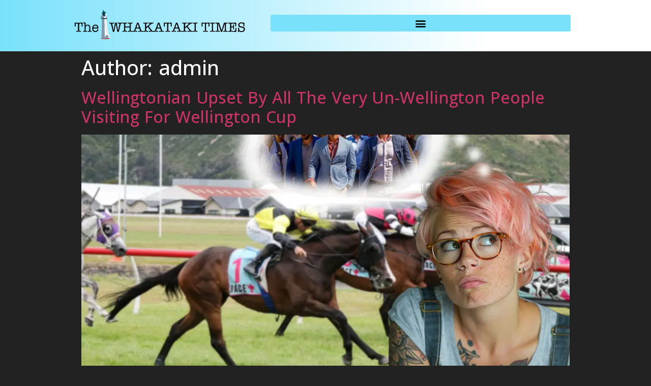

--- FILE ---
content_type: text/html; charset=UTF-8
request_url: https://whakatakitimes.nz/author/sammorris/
body_size: 14739
content:
<!doctype html>
<html lang="en-NZ">
<head>
<meta charset="UTF-8">
<meta name="viewport" content="width=device-width, initial-scale=1">
<link rel="profile" href="https://gmpg.org/xfn/11">
<meta name='robots' content='index, follow, max-image-preview:large, max-snippet:-1, max-video-preview:-1' />
<!-- This site is optimized with the Yoast SEO plugin v26.0 - https://yoast.com/wordpress/plugins/seo/ -->
<title>admin, Author at The Whakataki Times</title>
<link rel="canonical" href="https://whakatakitimes.nz/author/sammorris/" />
<link rel="next" href="https://whakatakitimes.nz/author/sammorris/page/2/" />
<meta property="og:locale" content="en_US" />
<meta property="og:type" content="profile" />
<meta property="og:title" content="admin, Author at The Whakataki Times" />
<meta property="og:url" content="https://whakatakitimes.nz/author/sammorris/" />
<meta property="og:site_name" content="The Whakataki Times" />
<meta property="og:image" content="https://secure.gravatar.com/avatar/5d57b6d76d9c3910adcac27790bfeb1ba9a7cfd96a8e6ba4c7b76a72314c0f2b?s=500&d=mm&r=g" />
<meta name="twitter:card" content="summary_large_image" />
<meta name="twitter:site" content="@WhakatakiTimes" />
<script type="application/ld+json" class="yoast-schema-graph">{"@context":"https://schema.org","@graph":[{"@type":"ProfilePage","@id":"https://whakatakitimes.nz/author/sammorris/","url":"https://whakatakitimes.nz/author/sammorris/","name":"admin, Author at The Whakataki Times","isPartOf":{"@id":"https://whakatakitimes.nz/#website"},"primaryImageOfPage":{"@id":"https://whakatakitimes.nz/author/sammorris/#primaryimage"},"image":{"@id":"https://whakatakitimes.nz/author/sammorris/#primaryimage"},"thumbnailUrl":"https://whakatakitimes.nz/wp-content/uploads/2026/01/rubyHorsesFINAL.jpg","breadcrumb":{"@id":"https://whakatakitimes.nz/author/sammorris/#breadcrumb"},"inLanguage":"en-NZ","potentialAction":[{"@type":"ReadAction","target":["https://whakatakitimes.nz/author/sammorris/"]}]},{"@type":"ImageObject","inLanguage":"en-NZ","@id":"https://whakatakitimes.nz/author/sammorris/#primaryimage","url":"https://whakatakitimes.nz/wp-content/uploads/2026/01/rubyHorsesFINAL.jpg","contentUrl":"https://whakatakitimes.nz/wp-content/uploads/2026/01/rubyHorsesFINAL.jpg","width":1024,"height":650,"caption":"pink haired woman with horseracing in background and well dressed men in Wellington."},{"@type":"BreadcrumbList","@id":"https://whakatakitimes.nz/author/sammorris/#breadcrumb","itemListElement":[{"@type":"ListItem","position":1,"name":"Home","item":"https://whakatakitimes.nz/"},{"@type":"ListItem","position":2,"name":"Archives for admin"}]},{"@type":"WebSite","@id":"https://whakatakitimes.nz/#website","url":"https://whakatakitimes.nz/","name":"The Whakataki Times","description":"New Zealand&#039;s most trusted news","publisher":{"@id":"https://whakatakitimes.nz/#organization"},"potentialAction":[{"@type":"SearchAction","target":{"@type":"EntryPoint","urlTemplate":"https://whakatakitimes.nz/?s={search_term_string}"},"query-input":{"@type":"PropertyValueSpecification","valueRequired":true,"valueName":"search_term_string"}}],"inLanguage":"en-NZ"},{"@type":"Organization","@id":"https://whakatakitimes.nz/#organization","name":"The Whakataki Times","url":"https://whakatakitimes.nz/","logo":{"@type":"ImageObject","inLanguage":"en-NZ","@id":"https://whakatakitimes.nz/#/schema/logo/image/","url":"https://i0.wp.com/whakatakitimes.nz/wp-content/uploads/2021/11/Banner-with-graphic-lighthouse2-1.png?fit=6279%2C1071&ssl=1","contentUrl":"https://i0.wp.com/whakatakitimes.nz/wp-content/uploads/2021/11/Banner-with-graphic-lighthouse2-1.png?fit=6279%2C1071&ssl=1","width":6279,"height":1071,"caption":"The Whakataki Times"},"image":{"@id":"https://whakatakitimes.nz/#/schema/logo/image/"},"sameAs":["https://www.facebook.com/pages/category/News---media-website/The-Whakataki-Times-101785489026747/","https://x.com/WhakatakiTimes"]},{"@type":"Person","@id":"https://whakatakitimes.nz/#/schema/person/6eca94e23a9defee9e7080b812f00f9b","name":"admin","image":{"@type":"ImageObject","inLanguage":"en-NZ","@id":"https://whakatakitimes.nz/#/schema/person/image/","url":"https://secure.gravatar.com/avatar/5d57b6d76d9c3910adcac27790bfeb1ba9a7cfd96a8e6ba4c7b76a72314c0f2b?s=96&d=mm&r=g","contentUrl":"https://secure.gravatar.com/avatar/5d57b6d76d9c3910adcac27790bfeb1ba9a7cfd96a8e6ba4c7b76a72314c0f2b?s=96&d=mm&r=g","caption":"admin"},"sameAs":["https://whakatakitimes.nz"],"mainEntityOfPage":{"@id":"https://whakatakitimes.nz/author/sammorris/"}}]}</script>
<!-- / Yoast SEO plugin. -->
<link rel='dns-prefetch' href='//js.stripe.com' />
<link rel='dns-prefetch' href='//stats.wp.com' />
<link rel='dns-prefetch' href='//checkout.stripe.com' />
<link rel="alternate" type="application/rss+xml" title="The Whakataki Times &raquo; Feed" href="https://whakatakitimes.nz/feed/" />
<link rel="alternate" type="application/rss+xml" title="The Whakataki Times &raquo; Comments Feed" href="https://whakatakitimes.nz/comments/feed/" />
<link rel="alternate" type="application/rss+xml" title="The Whakataki Times &raquo; Posts by admin Feed" href="https://whakatakitimes.nz/author/sammorris/feed/" />
<style id='wp-img-auto-sizes-contain-inline-css' type='text/css'>
img:is([sizes=auto i],[sizes^="auto," i]){contain-intrinsic-size:3000px 1500px}
/*# sourceURL=wp-img-auto-sizes-contain-inline-css */
</style>
<style id='wp-emoji-styles-inline-css' type='text/css'>
img.wp-smiley, img.emoji {
display: inline !important;
border: none !important;
box-shadow: none !important;
height: 1em !important;
width: 1em !important;
margin: 0 0.07em !important;
vertical-align: -0.1em !important;
background: none !important;
padding: 0 !important;
}
/*# sourceURL=wp-emoji-styles-inline-css */
</style>
<!-- <link rel='stylesheet' id='wp-block-library-css' href='https://whakatakitimes.nz/wp-includes/css/dist/block-library/style.min.css?ver=6.9' type='text/css' media='all' /> -->
<link rel="stylesheet" type="text/css" href="//whakatakitimes.nz/wp-content/cache/wpfc-minified/q7c9gl3p/9wqeb.css" media="all"/>
<style id='wp-block-paragraph-inline-css' type='text/css'>
.is-small-text{font-size:.875em}.is-regular-text{font-size:1em}.is-large-text{font-size:2.25em}.is-larger-text{font-size:3em}.has-drop-cap:not(:focus):first-letter{float:left;font-size:8.4em;font-style:normal;font-weight:100;line-height:.68;margin:.05em .1em 0 0;text-transform:uppercase}body.rtl .has-drop-cap:not(:focus):first-letter{float:none;margin-left:.1em}p.has-drop-cap.has-background{overflow:hidden}:root :where(p.has-background){padding:1.25em 2.375em}:where(p.has-text-color:not(.has-link-color)) a{color:inherit}p.has-text-align-left[style*="writing-mode:vertical-lr"],p.has-text-align-right[style*="writing-mode:vertical-rl"]{rotate:180deg}
/*# sourceURL=https://whakatakitimes.nz/wp-includes/blocks/paragraph/style.min.css */
</style>
<style id='global-styles-inline-css' type='text/css'>
:root{--wp--preset--aspect-ratio--square: 1;--wp--preset--aspect-ratio--4-3: 4/3;--wp--preset--aspect-ratio--3-4: 3/4;--wp--preset--aspect-ratio--3-2: 3/2;--wp--preset--aspect-ratio--2-3: 2/3;--wp--preset--aspect-ratio--16-9: 16/9;--wp--preset--aspect-ratio--9-16: 9/16;--wp--preset--color--black: #000000;--wp--preset--color--cyan-bluish-gray: #abb8c3;--wp--preset--color--white: #ffffff;--wp--preset--color--pale-pink: #f78da7;--wp--preset--color--vivid-red: #cf2e2e;--wp--preset--color--luminous-vivid-orange: #ff6900;--wp--preset--color--luminous-vivid-amber: #fcb900;--wp--preset--color--light-green-cyan: #7bdcb5;--wp--preset--color--vivid-green-cyan: #00d084;--wp--preset--color--pale-cyan-blue: #8ed1fc;--wp--preset--color--vivid-cyan-blue: #0693e3;--wp--preset--color--vivid-purple: #9b51e0;--wp--preset--gradient--vivid-cyan-blue-to-vivid-purple: linear-gradient(135deg,rgb(6,147,227) 0%,rgb(155,81,224) 100%);--wp--preset--gradient--light-green-cyan-to-vivid-green-cyan: linear-gradient(135deg,rgb(122,220,180) 0%,rgb(0,208,130) 100%);--wp--preset--gradient--luminous-vivid-amber-to-luminous-vivid-orange: linear-gradient(135deg,rgb(252,185,0) 0%,rgb(255,105,0) 100%);--wp--preset--gradient--luminous-vivid-orange-to-vivid-red: linear-gradient(135deg,rgb(255,105,0) 0%,rgb(207,46,46) 100%);--wp--preset--gradient--very-light-gray-to-cyan-bluish-gray: linear-gradient(135deg,rgb(238,238,238) 0%,rgb(169,184,195) 100%);--wp--preset--gradient--cool-to-warm-spectrum: linear-gradient(135deg,rgb(74,234,220) 0%,rgb(151,120,209) 20%,rgb(207,42,186) 40%,rgb(238,44,130) 60%,rgb(251,105,98) 80%,rgb(254,248,76) 100%);--wp--preset--gradient--blush-light-purple: linear-gradient(135deg,rgb(255,206,236) 0%,rgb(152,150,240) 100%);--wp--preset--gradient--blush-bordeaux: linear-gradient(135deg,rgb(254,205,165) 0%,rgb(254,45,45) 50%,rgb(107,0,62) 100%);--wp--preset--gradient--luminous-dusk: linear-gradient(135deg,rgb(255,203,112) 0%,rgb(199,81,192) 50%,rgb(65,88,208) 100%);--wp--preset--gradient--pale-ocean: linear-gradient(135deg,rgb(255,245,203) 0%,rgb(182,227,212) 50%,rgb(51,167,181) 100%);--wp--preset--gradient--electric-grass: linear-gradient(135deg,rgb(202,248,128) 0%,rgb(113,206,126) 100%);--wp--preset--gradient--midnight: linear-gradient(135deg,rgb(2,3,129) 0%,rgb(40,116,252) 100%);--wp--preset--font-size--small: 13px;--wp--preset--font-size--medium: 20px;--wp--preset--font-size--large: 36px;--wp--preset--font-size--x-large: 42px;--wp--preset--spacing--20: 0.44rem;--wp--preset--spacing--30: 0.67rem;--wp--preset--spacing--40: 1rem;--wp--preset--spacing--50: 1.5rem;--wp--preset--spacing--60: 2.25rem;--wp--preset--spacing--70: 3.38rem;--wp--preset--spacing--80: 5.06rem;--wp--preset--shadow--natural: 6px 6px 9px rgba(0, 0, 0, 0.2);--wp--preset--shadow--deep: 12px 12px 50px rgba(0, 0, 0, 0.4);--wp--preset--shadow--sharp: 6px 6px 0px rgba(0, 0, 0, 0.2);--wp--preset--shadow--outlined: 6px 6px 0px -3px rgb(255, 255, 255), 6px 6px rgb(0, 0, 0);--wp--preset--shadow--crisp: 6px 6px 0px rgb(0, 0, 0);}:where(.is-layout-flex){gap: 0.5em;}:where(.is-layout-grid){gap: 0.5em;}body .is-layout-flex{display: flex;}.is-layout-flex{flex-wrap: wrap;align-items: center;}.is-layout-flex > :is(*, div){margin: 0;}body .is-layout-grid{display: grid;}.is-layout-grid > :is(*, div){margin: 0;}:where(.wp-block-columns.is-layout-flex){gap: 2em;}:where(.wp-block-columns.is-layout-grid){gap: 2em;}:where(.wp-block-post-template.is-layout-flex){gap: 1.25em;}:where(.wp-block-post-template.is-layout-grid){gap: 1.25em;}.has-black-color{color: var(--wp--preset--color--black) !important;}.has-cyan-bluish-gray-color{color: var(--wp--preset--color--cyan-bluish-gray) !important;}.has-white-color{color: var(--wp--preset--color--white) !important;}.has-pale-pink-color{color: var(--wp--preset--color--pale-pink) !important;}.has-vivid-red-color{color: var(--wp--preset--color--vivid-red) !important;}.has-luminous-vivid-orange-color{color: var(--wp--preset--color--luminous-vivid-orange) !important;}.has-luminous-vivid-amber-color{color: var(--wp--preset--color--luminous-vivid-amber) !important;}.has-light-green-cyan-color{color: var(--wp--preset--color--light-green-cyan) !important;}.has-vivid-green-cyan-color{color: var(--wp--preset--color--vivid-green-cyan) !important;}.has-pale-cyan-blue-color{color: var(--wp--preset--color--pale-cyan-blue) !important;}.has-vivid-cyan-blue-color{color: var(--wp--preset--color--vivid-cyan-blue) !important;}.has-vivid-purple-color{color: var(--wp--preset--color--vivid-purple) !important;}.has-black-background-color{background-color: var(--wp--preset--color--black) !important;}.has-cyan-bluish-gray-background-color{background-color: var(--wp--preset--color--cyan-bluish-gray) !important;}.has-white-background-color{background-color: var(--wp--preset--color--white) !important;}.has-pale-pink-background-color{background-color: var(--wp--preset--color--pale-pink) !important;}.has-vivid-red-background-color{background-color: var(--wp--preset--color--vivid-red) !important;}.has-luminous-vivid-orange-background-color{background-color: var(--wp--preset--color--luminous-vivid-orange) !important;}.has-luminous-vivid-amber-background-color{background-color: var(--wp--preset--color--luminous-vivid-amber) !important;}.has-light-green-cyan-background-color{background-color: var(--wp--preset--color--light-green-cyan) !important;}.has-vivid-green-cyan-background-color{background-color: var(--wp--preset--color--vivid-green-cyan) !important;}.has-pale-cyan-blue-background-color{background-color: var(--wp--preset--color--pale-cyan-blue) !important;}.has-vivid-cyan-blue-background-color{background-color: var(--wp--preset--color--vivid-cyan-blue) !important;}.has-vivid-purple-background-color{background-color: var(--wp--preset--color--vivid-purple) !important;}.has-black-border-color{border-color: var(--wp--preset--color--black) !important;}.has-cyan-bluish-gray-border-color{border-color: var(--wp--preset--color--cyan-bluish-gray) !important;}.has-white-border-color{border-color: var(--wp--preset--color--white) !important;}.has-pale-pink-border-color{border-color: var(--wp--preset--color--pale-pink) !important;}.has-vivid-red-border-color{border-color: var(--wp--preset--color--vivid-red) !important;}.has-luminous-vivid-orange-border-color{border-color: var(--wp--preset--color--luminous-vivid-orange) !important;}.has-luminous-vivid-amber-border-color{border-color: var(--wp--preset--color--luminous-vivid-amber) !important;}.has-light-green-cyan-border-color{border-color: var(--wp--preset--color--light-green-cyan) !important;}.has-vivid-green-cyan-border-color{border-color: var(--wp--preset--color--vivid-green-cyan) !important;}.has-pale-cyan-blue-border-color{border-color: var(--wp--preset--color--pale-cyan-blue) !important;}.has-vivid-cyan-blue-border-color{border-color: var(--wp--preset--color--vivid-cyan-blue) !important;}.has-vivid-purple-border-color{border-color: var(--wp--preset--color--vivid-purple) !important;}.has-vivid-cyan-blue-to-vivid-purple-gradient-background{background: var(--wp--preset--gradient--vivid-cyan-blue-to-vivid-purple) !important;}.has-light-green-cyan-to-vivid-green-cyan-gradient-background{background: var(--wp--preset--gradient--light-green-cyan-to-vivid-green-cyan) !important;}.has-luminous-vivid-amber-to-luminous-vivid-orange-gradient-background{background: var(--wp--preset--gradient--luminous-vivid-amber-to-luminous-vivid-orange) !important;}.has-luminous-vivid-orange-to-vivid-red-gradient-background{background: var(--wp--preset--gradient--luminous-vivid-orange-to-vivid-red) !important;}.has-very-light-gray-to-cyan-bluish-gray-gradient-background{background: var(--wp--preset--gradient--very-light-gray-to-cyan-bluish-gray) !important;}.has-cool-to-warm-spectrum-gradient-background{background: var(--wp--preset--gradient--cool-to-warm-spectrum) !important;}.has-blush-light-purple-gradient-background{background: var(--wp--preset--gradient--blush-light-purple) !important;}.has-blush-bordeaux-gradient-background{background: var(--wp--preset--gradient--blush-bordeaux) !important;}.has-luminous-dusk-gradient-background{background: var(--wp--preset--gradient--luminous-dusk) !important;}.has-pale-ocean-gradient-background{background: var(--wp--preset--gradient--pale-ocean) !important;}.has-electric-grass-gradient-background{background: var(--wp--preset--gradient--electric-grass) !important;}.has-midnight-gradient-background{background: var(--wp--preset--gradient--midnight) !important;}.has-small-font-size{font-size: var(--wp--preset--font-size--small) !important;}.has-medium-font-size{font-size: var(--wp--preset--font-size--medium) !important;}.has-large-font-size{font-size: var(--wp--preset--font-size--large) !important;}.has-x-large-font-size{font-size: var(--wp--preset--font-size--x-large) !important;}
/*# sourceURL=global-styles-inline-css */
</style>
<style id='classic-theme-styles-inline-css' type='text/css'>
/*! This file is auto-generated */
.wp-block-button__link{color:#fff;background-color:#32373c;border-radius:9999px;box-shadow:none;text-decoration:none;padding:calc(.667em + 2px) calc(1.333em + 2px);font-size:1.125em}.wp-block-file__button{background:#32373c;color:#fff;text-decoration:none}
/*# sourceURL=/wp-includes/css/classic-themes.min.css */
</style>
<link rel='stylesheet' id='stripe-checkout-button-css' href='https://checkout.stripe.com/v3/checkout/button.css' type='text/css' media='all' />
<!-- <link rel='stylesheet' id='simpay-public-css' href='https://whakatakitimes.nz/wp-content/plugins/wp-simple-pay-pro-3/includes/core/assets/css/simpay-public.min.css?ver=4.15.0' type='text/css' media='all' /> -->
<!-- <link rel='stylesheet' id='simpay-public-pro-css' href='https://whakatakitimes.nz/wp-content/plugins/wp-simple-pay-pro-3/includes/pro/assets/css/simpay-public-pro.min.css?ver=4.15.0' type='text/css' media='all' /> -->
<!-- <link rel='stylesheet' id='hello-elementor-css' href='https://whakatakitimes.nz/wp-content/themes/hello-elementor/style.min.css?ver=2.4.2' type='text/css' media='all' /> -->
<!-- <link rel='stylesheet' id='hello-elementor-theme-style-css' href='https://whakatakitimes.nz/wp-content/themes/hello-elementor/theme.min.css?ver=2.4.2' type='text/css' media='all' /> -->
<!-- <link rel='stylesheet' id='elementor-frontend-css' href='https://whakatakitimes.nz/wp-content/plugins/elementor/assets/css/frontend.min.css?ver=3.27.7' type='text/css' media='all' /> -->
<link rel="stylesheet" type="text/css" href="//whakatakitimes.nz/wp-content/cache/wpfc-minified/f28xs5zw/9wqeb.css" media="all"/>
<link rel='stylesheet' id='elementor-post-234-css' href='https://whakatakitimes.nz/wp-content/uploads/elementor/css/post-234.css?ver=1742001534' type='text/css' media='all' />
<!-- <link rel='stylesheet' id='e-animation-grow-css' href='https://whakatakitimes.nz/wp-content/plugins/elementor/assets/lib/animations/styles/e-animation-grow.min.css?ver=3.27.7' type='text/css' media='all' /> -->
<!-- <link rel='stylesheet' id='e-animation-fadeIn-css' href='https://whakatakitimes.nz/wp-content/plugins/elementor/assets/lib/animations/styles/fadeIn.min.css?ver=3.27.7' type='text/css' media='all' /> -->
<!-- <link rel='stylesheet' id='widget-image-css' href='https://whakatakitimes.nz/wp-content/plugins/elementor/assets/css/widget-image.min.css?ver=3.27.7' type='text/css' media='all' /> -->
<!-- <link rel='stylesheet' id='widget-nav-menu-css' href='https://whakatakitimes.nz/wp-content/plugins/elementor-pro/assets/css/widget-nav-menu.min.css?ver=3.27.7' type='text/css' media='all' /> -->
<!-- <link rel='stylesheet' id='e-sticky-css' href='https://whakatakitimes.nz/wp-content/plugins/elementor-pro/assets/css/modules/sticky.min.css?ver=3.27.7' type='text/css' media='all' /> -->
<!-- <link rel='stylesheet' id='e-motion-fx-css' href='https://whakatakitimes.nz/wp-content/plugins/elementor-pro/assets/css/modules/motion-fx.min.css?ver=3.27.7' type='text/css' media='all' /> -->
<!-- <link rel='stylesheet' id='widget-spacer-css' href='https://whakatakitimes.nz/wp-content/plugins/elementor/assets/css/widget-spacer.min.css?ver=3.27.7' type='text/css' media='all' /> -->
<!-- <link rel='stylesheet' id='widget-text-editor-css' href='https://whakatakitimes.nz/wp-content/plugins/elementor/assets/css/widget-text-editor.min.css?ver=3.27.7' type='text/css' media='all' /> -->
<!-- <link rel='stylesheet' id='elementor-icons-css' href='https://whakatakitimes.nz/wp-content/plugins/elementor/assets/lib/eicons/css/elementor-icons.min.css?ver=5.35.0' type='text/css' media='all' /> -->
<link rel="stylesheet" type="text/css" href="//whakatakitimes.nz/wp-content/cache/wpfc-minified/2momdfv2/9wwag.css" media="all"/>
<link rel='stylesheet' id='elementor-post-1956-css' href='https://whakatakitimes.nz/wp-content/uploads/elementor/css/post-1956.css?ver=1742283509' type='text/css' media='all' />
<link rel='stylesheet' id='elementor-post-392-css' href='https://whakatakitimes.nz/wp-content/uploads/elementor/css/post-392.css?ver=1742001534' type='text/css' media='all' />
<link rel='stylesheet' id='google-fonts-1-css' href='https://fonts.googleapis.com/css?family=Castoro%3A100%2C100italic%2C200%2C200italic%2C300%2C300italic%2C400%2C400italic%2C500%2C500italic%2C600%2C600italic%2C700%2C700italic%2C800%2C800italic%2C900%2C900italic%7CRoboto+Slab%3A100%2C100italic%2C200%2C200italic%2C300%2C300italic%2C400%2C400italic%2C500%2C500italic%2C600%2C600italic%2C700%2C700italic%2C800%2C800italic%2C900%2C900italic%7COpen+Sans%3A100%2C100italic%2C200%2C200italic%2C300%2C300italic%2C400%2C400italic%2C500%2C500italic%2C600%2C600italic%2C700%2C700italic%2C800%2C800italic%2C900%2C900italic%7CRoboto%3A100%2C100italic%2C200%2C200italic%2C300%2C300italic%2C400%2C400italic%2C500%2C500italic%2C600%2C600italic%2C700%2C700italic%2C800%2C800italic%2C900%2C900italic&#038;display=auto&#038;ver=6.9' type='text/css' media='all' />
<!-- <link rel='stylesheet' id='elementor-icons-shared-0-css' href='https://whakatakitimes.nz/wp-content/plugins/elementor/assets/lib/font-awesome/css/fontawesome.min.css?ver=5.15.3' type='text/css' media='all' /> -->
<!-- <link rel='stylesheet' id='elementor-icons-fa-solid-css' href='https://whakatakitimes.nz/wp-content/plugins/elementor/assets/lib/font-awesome/css/solid.min.css?ver=5.15.3' type='text/css' media='all' /> -->
<link rel="stylesheet" type="text/css" href="//whakatakitimes.nz/wp-content/cache/wpfc-minified/g2qprj4n/9wtop.css" media="all"/>
<link rel="preconnect" href="https://fonts.gstatic.com/" crossorigin><script type="text/javascript" src="https://whakatakitimes.nz/wp-includes/js/jquery/jquery.min.js?ver=3.7.1" id="jquery-core-js"></script>
<script type="text/javascript" src="https://whakatakitimes.nz/wp-includes/js/jquery/jquery-migrate.min.js?ver=3.4.1" id="jquery-migrate-js"></script>
<link rel="https://api.w.org/" href="https://whakatakitimes.nz/wp-json/" /><link rel="alternate" title="JSON" type="application/json" href="https://whakatakitimes.nz/wp-json/wp/v2/users/1" /><link rel="EditURI" type="application/rsd+xml" title="RSD" href="https://whakatakitimes.nz/xmlrpc.php?rsd" />
<meta name="generator" content="WordPress 6.9" />
<meta name="viewport" content="width=device-width, minimum-scale=1" />	<style>img#wpstats{display:none}</style>
<meta name="generator" content="Elementor 3.27.7; features: additional_custom_breakpoints; settings: css_print_method-external, google_font-enabled, font_display-auto">
<style>
.e-con.e-parent:nth-of-type(n+4):not(.e-lazyloaded):not(.e-no-lazyload),
.e-con.e-parent:nth-of-type(n+4):not(.e-lazyloaded):not(.e-no-lazyload) * {
background-image: none !important;
}
@media screen and (max-height: 1024px) {
.e-con.e-parent:nth-of-type(n+3):not(.e-lazyloaded):not(.e-no-lazyload),
.e-con.e-parent:nth-of-type(n+3):not(.e-lazyloaded):not(.e-no-lazyload) * {
background-image: none !important;
}
}
@media screen and (max-height: 640px) {
.e-con.e-parent:nth-of-type(n+2):not(.e-lazyloaded):not(.e-no-lazyload),
.e-con.e-parent:nth-of-type(n+2):not(.e-lazyloaded):not(.e-no-lazyload) * {
background-image: none !important;
}
}
</style>
<noscript><style>.lazyload[data-src]{display:none !important;}</style></noscript><style>.lazyload{background-image:none !important;}.lazyload:before{background-image:none !important;}</style><script id="mcjs">!function(c,h,i,m,p){m=c.createElement(h),p=c.getElementsByTagName(h)[0],m.async=1,m.src=i,p.parentNode.insertBefore(m,p)}(document,"script","https://chimpstatic.com/mcjs-connected/js/users/4efe47e5746af8f621156966d/605ea457361cefd66a034275f.js");</script>			<meta name="theme-color" content="#222222">
<link rel="icon" href="https://whakatakitimes.nz/wp-content/uploads/2025/03/cropped-favicon-32x32.png" sizes="32x32" />
<link rel="icon" href="https://whakatakitimes.nz/wp-content/uploads/2025/03/cropped-favicon-192x192.png" sizes="192x192" />
<link rel="apple-touch-icon" href="https://whakatakitimes.nz/wp-content/uploads/2025/03/cropped-favicon-180x180.png" />
<meta name="msapplication-TileImage" content="https://whakatakitimes.nz/wp-content/uploads/2025/03/cropped-favicon-270x270.png" />
</head>
<body class="archive author author-sammorris author-1 wp-custom-logo wp-theme-hello-elementor elementor-default elementor-kit-234">
<div data-elementor-type="header" data-elementor-id="1956" class="elementor elementor-1956 elementor-location-header" data-elementor-post-type="elementor_library">
<section class="elementor-section elementor-top-section elementor-element elementor-element-4f842e1 elementor-section-boxed elementor-section-height-default elementor-section-height-default" data-id="4f842e1" data-element_type="section" id="sticky" data-settings="{&quot;background_background&quot;:&quot;gradient&quot;,&quot;sticky_on&quot;:[&quot;desktop&quot;,&quot;mobile&quot;],&quot;motion_fx_motion_fx_scrolling&quot;:&quot;yes&quot;,&quot;sticky&quot;:&quot;top&quot;,&quot;motion_fx_devices&quot;:[&quot;desktop&quot;,&quot;tablet&quot;,&quot;mobile&quot;],&quot;sticky_offset&quot;:0,&quot;sticky_effects_offset&quot;:0,&quot;sticky_anchor_link_offset&quot;:0}">
<div class="elementor-background-overlay"></div>
<div class="elementor-container elementor-column-gap-wide">
<div class="elementor-column elementor-col-33 elementor-top-column elementor-element elementor-element-01fc73e" data-id="01fc73e" data-element_type="column">
<div class="elementor-widget-wrap elementor-element-populated">
<div class="elementor-element elementor-element-aa26c7e elementor-invisible elementor-widget elementor-widget-theme-site-logo elementor-widget-image" data-id="aa26c7e" data-element_type="widget" data-settings="{&quot;_animation&quot;:&quot;fadeIn&quot;}" data-widget_type="theme-site-logo.default">
<div class="elementor-widget-container">
<a href="https://whakatakitimes.nz">
<img fetchpriority="high" width="2560" height="437"  class="elementor-animation-grow attachment-full size-full wp-image-13 lazyload" alt="" srcset="[data-uri]"  data-src="https://whakatakitimes.nz/wp-content/uploads/2021/11/Banner-with-graphic-lighthouse2.png" decoding="async" data-srcset="https://whakatakitimes.nz/wp-content/uploads/2021/11/Banner-with-graphic-lighthouse2.png 2560w, https://whakatakitimes.nz/wp-content/uploads/2021/11/Banner-with-graphic-lighthouse2-300x51.png 300w, https://whakatakitimes.nz/wp-content/uploads/2021/11/Banner-with-graphic-lighthouse2-1024x175.png 1024w, https://whakatakitimes.nz/wp-content/uploads/2021/11/Banner-with-graphic-lighthouse2-768x131.png 768w, https://whakatakitimes.nz/wp-content/uploads/2021/11/Banner-with-graphic-lighthouse2-1536x262.png 1536w, https://whakatakitimes.nz/wp-content/uploads/2021/11/Banner-with-graphic-lighthouse2-2048x349.png 2048w" data-sizes="auto" data-eio-rwidth="2560" data-eio-rheight="437" /><noscript><img fetchpriority="high" width="2560" height="437" src="https://whakatakitimes.nz/wp-content/uploads/2021/11/Banner-with-graphic-lighthouse2.png" class="elementor-animation-grow attachment-full size-full wp-image-13" alt="" srcset="https://whakatakitimes.nz/wp-content/uploads/2021/11/Banner-with-graphic-lighthouse2.png 2560w, https://whakatakitimes.nz/wp-content/uploads/2021/11/Banner-with-graphic-lighthouse2-300x51.png 300w, https://whakatakitimes.nz/wp-content/uploads/2021/11/Banner-with-graphic-lighthouse2-1024x175.png 1024w, https://whakatakitimes.nz/wp-content/uploads/2021/11/Banner-with-graphic-lighthouse2-768x131.png 768w, https://whakatakitimes.nz/wp-content/uploads/2021/11/Banner-with-graphic-lighthouse2-1536x262.png 1536w, https://whakatakitimes.nz/wp-content/uploads/2021/11/Banner-with-graphic-lighthouse2-2048x349.png 2048w" sizes="(max-width: 2560px) 100vw, 2560px" data-eio="l" /></noscript>				</a>
</div>
</div>
</div>
</div>
<div class="elementor-column elementor-col-66 elementor-top-column elementor-element elementor-element-d933012" data-id="d933012" data-element_type="column">
<div class="elementor-widget-wrap elementor-element-populated">
<div class="elementor-element elementor-element-9afe942 elementor-widget-mobile__width-inherit elementor-nav-menu__text-align-aside elementor-nav-menu--toggle elementor-nav-menu--burger elementor-invisible elementor-widget elementor-widget-nav-menu" data-id="9afe942" data-element_type="widget" data-settings="{&quot;layout&quot;:&quot;dropdown&quot;,&quot;_animation&quot;:&quot;fadeIn&quot;,&quot;submenu_icon&quot;:{&quot;value&quot;:&quot;&lt;i class=\&quot;fas fa-caret-down\&quot;&gt;&lt;\/i&gt;&quot;,&quot;library&quot;:&quot;fa-solid&quot;},&quot;toggle&quot;:&quot;burger&quot;}" data-widget_type="nav-menu.default">
<div class="elementor-widget-container">
<div class="elementor-menu-toggle" role="button" tabindex="0" aria-label="Menu Toggle" aria-expanded="false">
<i aria-hidden="true" role="presentation" class="elementor-menu-toggle__icon--open eicon-menu-bar"></i><i aria-hidden="true" role="presentation" class="elementor-menu-toggle__icon--close eicon-close"></i>		</div>
<nav class="elementor-nav-menu--dropdown elementor-nav-menu__container" aria-hidden="true">
<ul id="menu-2-9afe942" class="elementor-nav-menu"><li class="menu-item menu-item-type-custom menu-item-object-custom menu-item-home menu-item-554"><a href="https://whakatakitimes.nz/" class="elementor-item" tabindex="-1">Home</a></li>
<li class="menu-item menu-item-type-post_type menu-item-object-page menu-item-2818"><a href="https://whakatakitimes.nz/sport/" class="elementor-item" tabindex="-1">Sport</a></li>
<li class="menu-item menu-item-type-post_type menu-item-object-page menu-item-2819"><a href="https://whakatakitimes.nz/culture/" class="elementor-item" tabindex="-1">Culture</a></li>
<li class="menu-item menu-item-type-post_type menu-item-object-page menu-item-2817"><a href="https://whakatakitimes.nz/politics/" class="elementor-item" tabindex="-1">Politics</a></li>
<li class="menu-item menu-item-type-post_type menu-item-object-page menu-item-2816"><a href="https://whakatakitimes.nz/general-news/" class="elementor-item" tabindex="-1">General news</a></li>
</ul>			</nav>
</div>
</div>
</div>
</div>
</div>
</section>
</div>
<main class="site-main" role="main">
<header class="page-header">
<h1 class="entry-title">Author: <span>admin</span></h1>		</header>
<div class="page-content">
<article class="post">
<h2 class="entry-title"><a href="https://whakatakitimes.nz/wellingtonian-upset-by-all-the-very-un-wellington-people-visiting-for-wellington-cup/">Wellingtonian Upset By All The Very Un-Wellington People Visiting For Wellington Cup</a></h2><a href="https://whakatakitimes.nz/wellingtonian-upset-by-all-the-very-un-wellington-people-visiting-for-wellington-cup/"><img width="800" height="508"  class="attachment-large size-large wp-post-image lazyload" alt="pink haired woman with horseracing in background and well dressed men in Wellington." decoding="async" srcset="[data-uri]"  data-src="https://whakatakitimes.nz/wp-content/uploads/2026/01/rubyHorsesFINAL.jpg" data-srcset="https://whakatakitimes.nz/wp-content/uploads/2026/01/rubyHorsesFINAL.jpg 1024w, https://whakatakitimes.nz/wp-content/uploads/2026/01/rubyHorsesFINAL-300x190.jpg 300w, https://whakatakitimes.nz/wp-content/uploads/2026/01/rubyHorsesFINAL-768x488.jpg 768w" data-sizes="auto" data-eio-rwidth="1024" data-eio-rheight="650" /><noscript><img width="800" height="508" src="https://whakatakitimes.nz/wp-content/uploads/2026/01/rubyHorsesFINAL.jpg" class="attachment-large size-large wp-post-image" alt="pink haired woman with horseracing in background and well dressed men in Wellington." decoding="async" srcset="https://whakatakitimes.nz/wp-content/uploads/2026/01/rubyHorsesFINAL.jpg 1024w, https://whakatakitimes.nz/wp-content/uploads/2026/01/rubyHorsesFINAL-300x190.jpg 300w, https://whakatakitimes.nz/wp-content/uploads/2026/01/rubyHorsesFINAL-768x488.jpg 768w" sizes="(max-width: 800px) 100vw, 800px" data-eio="l" /></noscript></a><p>ROSEMARY ABBOTT | Culture BUBBLE BURST Aro Valley local Ruby Galbraith, 30, has reportedly reached peak exasperation this week, as the annual Wellington Cup draws hordes of visitors into her beloved city. “I just can’t,” Galbraith sighed, gesturing at a group of people swaggering confidently through Cuba Street, despite clearly ‘not being from around here’.&nbsp; [&hellip;]</p>
</article>
<article class="post">
<h2 class="entry-title"><a href="https://whakatakitimes.nz/man-cant-understand-why-girlfriend-is-too-tired-for-sex-after-doing-his-laundry-and-cooking-his-meals/">Man Can&#8217;t Understand Why Girlfriend Is Too Tired for Sex After Doing His Laundry And Cooking His Meals</a></h2><a href="https://whakatakitimes.nz/man-cant-understand-why-girlfriend-is-too-tired-for-sex-after-doing-his-laundry-and-cooking-his-meals/"><img width="800" height="508"  class="attachment-large size-large wp-post-image lazyload" alt="exasperated man with tired girlfriend in background." decoding="async" srcset="[data-uri]"  data-src="https://whakatakitimes.nz/wp-content/uploads/2026/01/drySpellFINAL-1.jpg" data-srcset="https://whakatakitimes.nz/wp-content/uploads/2026/01/drySpellFINAL-1.jpg 1024w, https://whakatakitimes.nz/wp-content/uploads/2026/01/drySpellFINAL-1-300x190.jpg 300w, https://whakatakitimes.nz/wp-content/uploads/2026/01/drySpellFINAL-1-768x488.jpg 768w" data-sizes="auto" data-eio-rwidth="1024" data-eio-rheight="650" /><noscript><img width="800" height="508" src="https://whakatakitimes.nz/wp-content/uploads/2026/01/drySpellFINAL-1.jpg" class="attachment-large size-large wp-post-image" alt="exasperated man with tired girlfriend in background." decoding="async" srcset="https://whakatakitimes.nz/wp-content/uploads/2026/01/drySpellFINAL-1.jpg 1024w, https://whakatakitimes.nz/wp-content/uploads/2026/01/drySpellFINAL-1-300x190.jpg 300w, https://whakatakitimes.nz/wp-content/uploads/2026/01/drySpellFINAL-1-768x488.jpg 768w" sizes="(max-width: 800px) 100vw, 800px" data-eio="l" /></noscript></a><p>WHERE&#8217;S THE ROMANCE?!</p>
</article>
<article class="post">
<h2 class="entry-title"><a href="https://whakatakitimes.nz/crusher-collins-celebrates-retirement-by-having-her-own-parliamentary-vehicle-crushed/">Crusher Collins Celebrates Retirement By Having Her Own Parliamentary Vehicle Crushed</a></h2><a href="https://whakatakitimes.nz/crusher-collins-celebrates-retirement-by-having-her-own-parliamentary-vehicle-crushed/"><img width="800" height="508"  class="attachment-large size-large wp-post-image lazyload" alt="judith collins with crushed car." decoding="async" srcset="[data-uri]"  data-src="https://whakatakitimes.nz/wp-content/uploads/2026/01/crusherFINAL.jpg" data-srcset="https://whakatakitimes.nz/wp-content/uploads/2026/01/crusherFINAL.jpg 1024w, https://whakatakitimes.nz/wp-content/uploads/2026/01/crusherFINAL-300x190.jpg 300w, https://whakatakitimes.nz/wp-content/uploads/2026/01/crusherFINAL-768x488.jpg 768w" data-sizes="auto" data-eio-rwidth="1024" data-eio-rheight="650" /><noscript><img width="800" height="508" src="https://whakatakitimes.nz/wp-content/uploads/2026/01/crusherFINAL.jpg" class="attachment-large size-large wp-post-image" alt="judith collins with crushed car." decoding="async" srcset="https://whakatakitimes.nz/wp-content/uploads/2026/01/crusherFINAL.jpg 1024w, https://whakatakitimes.nz/wp-content/uploads/2026/01/crusherFINAL-300x190.jpg 300w, https://whakatakitimes.nz/wp-content/uploads/2026/01/crusherFINAL-768x488.jpg 768w" sizes="(max-width: 800px) 100vw, 800px" data-eio="l" /></noscript></a><p>FOR OLD TIME&#8217;S SAKE.</p>
</article>
<article class="post">
<h2 class="entry-title"><a href="https://whakatakitimes.nz/real-estate-agent-confirms-house-hes-selling-thats-falling-apart-actually-has-good-bones/">Real Estate Agent Confirms House He’s Selling That’s Falling Apart Actually Has “Good Bones”</a></h2><a href="https://whakatakitimes.nz/real-estate-agent-confirms-house-hes-selling-thats-falling-apart-actually-has-good-bones/"><img width="800" height="508"  class="attachment-large size-large wp-post-image lazyload" alt="real estate agent laughing in front of house for sale." decoding="async" srcset="[data-uri]"  data-src="https://whakatakitimes.nz/wp-content/uploads/2026/01/goodBonesFINAL.jpg" data-srcset="https://whakatakitimes.nz/wp-content/uploads/2026/01/goodBonesFINAL.jpg 1024w, https://whakatakitimes.nz/wp-content/uploads/2026/01/goodBonesFINAL-300x190.jpg 300w, https://whakatakitimes.nz/wp-content/uploads/2026/01/goodBonesFINAL-768x488.jpg 768w" data-sizes="auto" data-eio-rwidth="1024" data-eio-rheight="650" /><noscript><img width="800" height="508" src="https://whakatakitimes.nz/wp-content/uploads/2026/01/goodBonesFINAL.jpg" class="attachment-large size-large wp-post-image" alt="real estate agent laughing in front of house for sale." decoding="async" srcset="https://whakatakitimes.nz/wp-content/uploads/2026/01/goodBonesFINAL.jpg 1024w, https://whakatakitimes.nz/wp-content/uploads/2026/01/goodBonesFINAL-300x190.jpg 300w, https://whakatakitimes.nz/wp-content/uploads/2026/01/goodBonesFINAL-768x488.jpg 768w" sizes="(max-width: 800px) 100vw, 800px" data-eio="l" /></noscript></a><p>CALCIUM RICH.</p>
</article>
<article class="post">
<h2 class="entry-title"><a href="https://whakatakitimes.nz/public-servant-says-new-cross-agency-karakia-will-help-ward-off-taxpayer-union-oia-requests/">Public Servant Says New Cross-Agency Karakia Will Help Ward Off Taxpayer Union OIA Requests</a></h2><a href="https://whakatakitimes.nz/public-servant-says-new-cross-agency-karakia-will-help-ward-off-taxpayer-union-oia-requests/"><img width="800" height="508"  class="attachment-large size-large wp-post-image lazyload" alt="man in front of parliament and taxpayers union logo." decoding="async" srcset="[data-uri]"  data-src="https://whakatakitimes.nz/wp-content/uploads/2026/01/TPUkarakiaFINAL.jpg" data-srcset="https://whakatakitimes.nz/wp-content/uploads/2026/01/TPUkarakiaFINAL.jpg 1024w, https://whakatakitimes.nz/wp-content/uploads/2026/01/TPUkarakiaFINAL-300x190.jpg 300w, https://whakatakitimes.nz/wp-content/uploads/2026/01/TPUkarakiaFINAL-768x488.jpg 768w" data-sizes="auto" data-eio-rwidth="1024" data-eio-rheight="650" /><noscript><img width="800" height="508" src="https://whakatakitimes.nz/wp-content/uploads/2026/01/TPUkarakiaFINAL.jpg" class="attachment-large size-large wp-post-image" alt="man in front of parliament and taxpayers union logo." decoding="async" srcset="https://whakatakitimes.nz/wp-content/uploads/2026/01/TPUkarakiaFINAL.jpg 1024w, https://whakatakitimes.nz/wp-content/uploads/2026/01/TPUkarakiaFINAL-300x190.jpg 300w, https://whakatakitimes.nz/wp-content/uploads/2026/01/TPUkarakiaFINAL-768x488.jpg 768w" sizes="(max-width: 800px) 100vw, 800px" data-eio="l" /></noscript></a><p>EVIL SPIRITS.</p>
</article>
<article class="post">
<h2 class="entry-title"><a href="https://whakatakitimes.nz/weekend-train-into-wellington-naturally-replaced-by-the-oldest-buses-in-new-zealand/">Weekend Train Into Wellington Naturally Replaced By The Oldest Buses In New Zealand</a></h2><a href="https://whakatakitimes.nz/weekend-train-into-wellington-naturally-replaced-by-the-oldest-buses-in-new-zealand/"><img width="800" height="508"  class="attachment-large size-large wp-post-image lazyload" alt="man sarcastically happy to see bus." decoding="async" srcset="[data-uri]"  data-src="https://whakatakitimes.nz/wp-content/uploads/2026/01/bus-replacement-FINAL.jpg" data-srcset="https://whakatakitimes.nz/wp-content/uploads/2026/01/bus-replacement-FINAL.jpg 1024w, https://whakatakitimes.nz/wp-content/uploads/2026/01/bus-replacement-FINAL-300x190.jpg 300w, https://whakatakitimes.nz/wp-content/uploads/2026/01/bus-replacement-FINAL-768x488.jpg 768w" data-sizes="auto" data-eio-rwidth="1024" data-eio-rheight="650" /><noscript><img width="800" height="508" src="https://whakatakitimes.nz/wp-content/uploads/2026/01/bus-replacement-FINAL.jpg" class="attachment-large size-large wp-post-image" alt="man sarcastically happy to see bus." decoding="async" srcset="https://whakatakitimes.nz/wp-content/uploads/2026/01/bus-replacement-FINAL.jpg 1024w, https://whakatakitimes.nz/wp-content/uploads/2026/01/bus-replacement-FINAL-300x190.jpg 300w, https://whakatakitimes.nz/wp-content/uploads/2026/01/bus-replacement-FINAL-768x488.jpg 768w" sizes="(max-width: 800px) 100vw, 800px" data-eio="l" /></noscript></a><p>MAKES SENSE.</p>
</article>
<article class="post">
<h2 class="entry-title"><a href="https://whakatakitimes.nz/old-boy-at-pub-says-all-blacks-should-stop-being-drama-queens-and-practice-their-tackling/">Old Boy At Pub Says All Blacks Should Stop Being Drama Queens And Practice Their Tackling</a></h2><a href="https://whakatakitimes.nz/old-boy-at-pub-says-all-blacks-should-stop-being-drama-queens-and-practice-their-tackling/"><img width="800" height="508"  class="attachment-large size-large wp-post-image lazyload" alt="old boy with beer laughing at all blacks" decoding="async" srcset="[data-uri]"  data-src="https://whakatakitimes.nz/wp-content/uploads/2026/01/oldBoyTackling.jpg" data-srcset="https://whakatakitimes.nz/wp-content/uploads/2026/01/oldBoyTackling.jpg 1024w, https://whakatakitimes.nz/wp-content/uploads/2026/01/oldBoyTackling-300x190.jpg 300w, https://whakatakitimes.nz/wp-content/uploads/2026/01/oldBoyTackling-768x488.jpg 768w" data-sizes="auto" data-eio-rwidth="1024" data-eio-rheight="650" /><noscript><img width="800" height="508" src="https://whakatakitimes.nz/wp-content/uploads/2026/01/oldBoyTackling.jpg" class="attachment-large size-large wp-post-image" alt="old boy with beer laughing at all blacks" decoding="async" srcset="https://whakatakitimes.nz/wp-content/uploads/2026/01/oldBoyTackling.jpg 1024w, https://whakatakitimes.nz/wp-content/uploads/2026/01/oldBoyTackling-300x190.jpg 300w, https://whakatakitimes.nz/wp-content/uploads/2026/01/oldBoyTackling-768x488.jpg 768w" sizes="(max-width: 800px) 100vw, 800px" data-eio="l" /></noscript></a><p>PUB FURY.</p>
</article>
<article class="post">
<h2 class="entry-title"><a href="https://whakatakitimes.nz/kiwis-open-to-john-mitchell-as-all-blacks-coach-but-only-if-he-publicly-apologises-for-dropping-christian-cullen/">Kiwis Open To John Mitchell As All Blacks Coach But Only If He Publicly Apologises For Dropping Christian Cullen</a></h2><a href="https://whakatakitimes.nz/kiwis-open-to-john-mitchell-as-all-blacks-coach-but-only-if-he-publicly-apologises-for-dropping-christian-cullen/"><img width="800" height="508"  class="attachment-large size-large wp-post-image lazyload" alt="christian cullen and john mitchell." decoding="async" srcset="[data-uri]"  data-src="https://whakatakitimes.nz/wp-content/uploads/2026/01/cullyMitchellFINAL.jpg" data-srcset="https://whakatakitimes.nz/wp-content/uploads/2026/01/cullyMitchellFINAL.jpg 1024w, https://whakatakitimes.nz/wp-content/uploads/2026/01/cullyMitchellFINAL-300x190.jpg 300w, https://whakatakitimes.nz/wp-content/uploads/2026/01/cullyMitchellFINAL-768x488.jpg 768w" data-sizes="auto" data-eio-rwidth="1024" data-eio-rheight="650" /><noscript><img width="800" height="508" src="https://whakatakitimes.nz/wp-content/uploads/2026/01/cullyMitchellFINAL.jpg" class="attachment-large size-large wp-post-image" alt="christian cullen and john mitchell." decoding="async" srcset="https://whakatakitimes.nz/wp-content/uploads/2026/01/cullyMitchellFINAL.jpg 1024w, https://whakatakitimes.nz/wp-content/uploads/2026/01/cullyMitchellFINAL-300x190.jpg 300w, https://whakatakitimes.nz/wp-content/uploads/2026/01/cullyMitchellFINAL-768x488.jpg 768w" sizes="(max-width: 800px) 100vw, 800px" data-eio="l" /></noscript></a><p>NEVER FORGET.</p>
</article>
<article class="post">
<h2 class="entry-title"><a href="https://whakatakitimes.nz/if-ardie-isnt-captain-forget-next-years-world-cup-declares-old-boy-at-pub/">“If Ardie Isn’t Captain, Forget Next Year’s World Cup,” Declares Old Boy At Pub</a></h2><a href="https://whakatakitimes.nz/if-ardie-isnt-captain-forget-next-years-world-cup-declares-old-boy-at-pub/"><img width="800" height="508"  class="attachment-large size-large wp-post-image lazyload" alt="ardie savea and old boy at pub." decoding="async" srcset="[data-uri]"  data-src="https://whakatakitimes.nz/wp-content/uploads/2026/01/saveaFINAL.jpg" data-srcset="https://whakatakitimes.nz/wp-content/uploads/2026/01/saveaFINAL.jpg 1024w, https://whakatakitimes.nz/wp-content/uploads/2026/01/saveaFINAL-300x190.jpg 300w, https://whakatakitimes.nz/wp-content/uploads/2026/01/saveaFINAL-768x488.jpg 768w" data-sizes="auto" data-eio-rwidth="1024" data-eio-rheight="650" /><noscript><img width="800" height="508" src="https://whakatakitimes.nz/wp-content/uploads/2026/01/saveaFINAL.jpg" class="attachment-large size-large wp-post-image" alt="ardie savea and old boy at pub." decoding="async" srcset="https://whakatakitimes.nz/wp-content/uploads/2026/01/saveaFINAL.jpg 1024w, https://whakatakitimes.nz/wp-content/uploads/2026/01/saveaFINAL-300x190.jpg 300w, https://whakatakitimes.nz/wp-content/uploads/2026/01/saveaFINAL-768x488.jpg 768w" sizes="(max-width: 800px) 100vw, 800px" data-eio="l" /></noscript></a><p>CAPTAIN FANTASTIC.</p>
</article>
<article class="post">
<h2 class="entry-title"><a href="https://whakatakitimes.nz/local-banker-happily-approves-mortgage-as-if-she-hasnt-just-created-fake-money-out-of-thin-air/">Local Banker Happily Approves Mortgage As If She Hasn&#8217;t Just Created Fake Money Out Of Thin Air</a></h2><a href="https://whakatakitimes.nz/local-banker-happily-approves-mortgage-as-if-she-hasnt-just-created-fake-money-out-of-thin-air/"><img width="800" height="508"  class="attachment-large size-large wp-post-image lazyload" alt="woman at laptop in bank" decoding="async" srcset="[data-uri]"  data-src="https://whakatakitimes.nz/wp-content/uploads/2026/01/bankWomanFINAL.jpg" data-srcset="https://whakatakitimes.nz/wp-content/uploads/2026/01/bankWomanFINAL.jpg 1024w, https://whakatakitimes.nz/wp-content/uploads/2026/01/bankWomanFINAL-300x190.jpg 300w, https://whakatakitimes.nz/wp-content/uploads/2026/01/bankWomanFINAL-768x488.jpg 768w" data-sizes="auto" data-eio-rwidth="1024" data-eio-rheight="650" /><noscript><img width="800" height="508" src="https://whakatakitimes.nz/wp-content/uploads/2026/01/bankWomanFINAL.jpg" class="attachment-large size-large wp-post-image" alt="woman at laptop in bank" decoding="async" srcset="https://whakatakitimes.nz/wp-content/uploads/2026/01/bankWomanFINAL.jpg 1024w, https://whakatakitimes.nz/wp-content/uploads/2026/01/bankWomanFINAL-300x190.jpg 300w, https://whakatakitimes.nz/wp-content/uploads/2026/01/bankWomanFINAL-768x488.jpg 768w" sizes="(max-width: 800px) 100vw, 800px" data-eio="l" /></noscript></a><p>GROWS ON TREES.</p>
</article>
</div>
<nav class="pagination" role="navigation">
<div class="nav-previous"><a href="https://whakatakitimes.nz/author/sammorris/page/2/" ><span class="meta-nav">&larr;</span> older</a></div>
<div class="nav-next"></div>
</nav>
</main>
		<div data-elementor-type="footer" data-elementor-id="392" class="elementor elementor-392 elementor-location-footer" data-elementor-post-type="elementor_library">
<section class="elementor-section elementor-top-section elementor-element elementor-element-446cd32 elementor-section-boxed elementor-section-height-default elementor-section-height-default" data-id="446cd32" data-element_type="section" data-settings="{&quot;background_background&quot;:&quot;gradient&quot;}">
<div class="elementor-container elementor-column-gap-default">
<div class="elementor-column elementor-col-100 elementor-top-column elementor-element elementor-element-8e7d166" data-id="8e7d166" data-element_type="column">
<div class="elementor-widget-wrap elementor-element-populated">
<div class="elementor-element elementor-element-2d651d8 elementor-widget elementor-widget-spacer" data-id="2d651d8" data-element_type="widget" data-widget_type="spacer.default">
<div class="elementor-widget-container">
<div class="elementor-spacer">
<div class="elementor-spacer-inner"></div>
</div>
</div>
</div>
<div class="elementor-element elementor-element-d3ba9e3 elementor-widget elementor-widget-theme-site-logo elementor-widget-image" data-id="d3ba9e3" data-element_type="widget" data-widget_type="theme-site-logo.default">
<div class="elementor-widget-container">
<a href="https://whakatakitimes.nz">
<img width="2560" height="437"  class="attachment-full size-full wp-image-13 lazyload" alt="" srcset="[data-uri]"  data-src="https://whakatakitimes.nz/wp-content/uploads/2021/11/Banner-with-graphic-lighthouse2.png" decoding="async" data-srcset="https://whakatakitimes.nz/wp-content/uploads/2021/11/Banner-with-graphic-lighthouse2.png 2560w, https://whakatakitimes.nz/wp-content/uploads/2021/11/Banner-with-graphic-lighthouse2-300x51.png 300w, https://whakatakitimes.nz/wp-content/uploads/2021/11/Banner-with-graphic-lighthouse2-1024x175.png 1024w, https://whakatakitimes.nz/wp-content/uploads/2021/11/Banner-with-graphic-lighthouse2-768x131.png 768w, https://whakatakitimes.nz/wp-content/uploads/2021/11/Banner-with-graphic-lighthouse2-1536x262.png 1536w, https://whakatakitimes.nz/wp-content/uploads/2021/11/Banner-with-graphic-lighthouse2-2048x349.png 2048w" data-sizes="auto" data-eio-rwidth="2560" data-eio-rheight="437" /><noscript><img width="2560" height="437" src="https://whakatakitimes.nz/wp-content/uploads/2021/11/Banner-with-graphic-lighthouse2.png" class="attachment-full size-full wp-image-13" alt="" srcset="https://whakatakitimes.nz/wp-content/uploads/2021/11/Banner-with-graphic-lighthouse2.png 2560w, https://whakatakitimes.nz/wp-content/uploads/2021/11/Banner-with-graphic-lighthouse2-300x51.png 300w, https://whakatakitimes.nz/wp-content/uploads/2021/11/Banner-with-graphic-lighthouse2-1024x175.png 1024w, https://whakatakitimes.nz/wp-content/uploads/2021/11/Banner-with-graphic-lighthouse2-768x131.png 768w, https://whakatakitimes.nz/wp-content/uploads/2021/11/Banner-with-graphic-lighthouse2-1536x262.png 1536w, https://whakatakitimes.nz/wp-content/uploads/2021/11/Banner-with-graphic-lighthouse2-2048x349.png 2048w" sizes="(max-width: 2560px) 100vw, 2560px" data-eio="l" /></noscript>				</a>
</div>
</div>
<section class="elementor-section elementor-inner-section elementor-element elementor-element-ddca2ec elementor-section-boxed elementor-section-height-default elementor-section-height-default" data-id="ddca2ec" data-element_type="section">
<div class="elementor-container elementor-column-gap-default">
<div class="elementor-column elementor-col-33 elementor-inner-column elementor-element elementor-element-28f53db" data-id="28f53db" data-element_type="column">
<div class="elementor-widget-wrap elementor-element-populated">
<div class="elementor-element elementor-element-3ef7348 elementor-widget elementor-widget-image" data-id="3ef7348" data-element_type="widget" data-widget_type="image.default">
<div class="elementor-widget-container">
<a href="https://www.instagram.com/whakatakitimes/?hl=en" target="_blank">
<img width="150" height="150"  class="elementor-animation-grow attachment-thumbnail size-thumbnail wp-image-127 lazyload" alt="" srcset="[data-uri]"  data-src="https://whakatakitimes.nz/wp-content/uploads/2021/12/1024px-Instagram_icon-150x150.png" decoding="async" data-srcset="https://whakatakitimes.nz/wp-content/uploads/2021/12/1024px-Instagram_icon-150x150.png 150w, https://whakatakitimes.nz/wp-content/uploads/2021/12/1024px-Instagram_icon-300x300.png 300w, https://whakatakitimes.nz/wp-content/uploads/2021/12/1024px-Instagram_icon.png 1024w, https://whakatakitimes.nz/wp-content/uploads/2021/12/1024px-Instagram_icon-768x768.png 768w, https://whakatakitimes.nz/wp-content/uploads/2021/12/1024px-Instagram_icon-80x80.png 80w, https://whakatakitimes.nz/wp-content/uploads/2021/12/1024px-Instagram_icon-320x320.png 320w" data-sizes="auto" data-eio-rwidth="150" data-eio-rheight="150" /><noscript><img width="150" height="150" src="https://whakatakitimes.nz/wp-content/uploads/2021/12/1024px-Instagram_icon-150x150.png" class="elementor-animation-grow attachment-thumbnail size-thumbnail wp-image-127" alt="" srcset="https://whakatakitimes.nz/wp-content/uploads/2021/12/1024px-Instagram_icon-150x150.png 150w, https://whakatakitimes.nz/wp-content/uploads/2021/12/1024px-Instagram_icon-300x300.png 300w, https://whakatakitimes.nz/wp-content/uploads/2021/12/1024px-Instagram_icon.png 1024w, https://whakatakitimes.nz/wp-content/uploads/2021/12/1024px-Instagram_icon-768x768.png 768w, https://whakatakitimes.nz/wp-content/uploads/2021/12/1024px-Instagram_icon-80x80.png 80w, https://whakatakitimes.nz/wp-content/uploads/2021/12/1024px-Instagram_icon-320x320.png 320w" sizes="(max-width: 150px) 100vw, 150px" data-eio="l" /></noscript>								</a>
</div>
</div>
</div>
</div>
<div class="elementor-column elementor-col-33 elementor-inner-column elementor-element elementor-element-7d5fb0d" data-id="7d5fb0d" data-element_type="column">
<div class="elementor-widget-wrap elementor-element-populated">
<div class="elementor-element elementor-element-f15c6aa elementor-widget elementor-widget-image" data-id="f15c6aa" data-element_type="widget" data-widget_type="image.default">
<div class="elementor-widget-container">
<a href="https://www.facebook.com/The-Whakataki-Times-101785489026747" target="_blank">
<img width="150" height="150"  class="elementor-animation-grow attachment-thumbnail size-thumbnail wp-image-129 lazyload" alt="" srcset="[data-uri]"  data-src="https://whakatakitimes.nz/wp-content/uploads/2021/12/2021_Facebook_icon.svg_-150x150.png" decoding="async" data-srcset="https://whakatakitimes.nz/wp-content/uploads/2021/12/2021_Facebook_icon.svg_-150x150.png 150w, https://whakatakitimes.nz/wp-content/uploads/2021/12/2021_Facebook_icon.svg_-300x300.png 300w, https://whakatakitimes.nz/wp-content/uploads/2021/12/2021_Facebook_icon.svg_-1024x1024.png 1024w, https://whakatakitimes.nz/wp-content/uploads/2021/12/2021_Facebook_icon.svg_-768x768.png 768w, https://whakatakitimes.nz/wp-content/uploads/2021/12/2021_Facebook_icon.svg_-80x80.png 80w, https://whakatakitimes.nz/wp-content/uploads/2021/12/2021_Facebook_icon.svg_-320x320.png 320w, https://whakatakitimes.nz/wp-content/uploads/2021/12/2021_Facebook_icon.svg_.png 1200w" data-sizes="auto" data-eio-rwidth="150" data-eio-rheight="150" /><noscript><img width="150" height="150" src="https://whakatakitimes.nz/wp-content/uploads/2021/12/2021_Facebook_icon.svg_-150x150.png" class="elementor-animation-grow attachment-thumbnail size-thumbnail wp-image-129" alt="" srcset="https://whakatakitimes.nz/wp-content/uploads/2021/12/2021_Facebook_icon.svg_-150x150.png 150w, https://whakatakitimes.nz/wp-content/uploads/2021/12/2021_Facebook_icon.svg_-300x300.png 300w, https://whakatakitimes.nz/wp-content/uploads/2021/12/2021_Facebook_icon.svg_-1024x1024.png 1024w, https://whakatakitimes.nz/wp-content/uploads/2021/12/2021_Facebook_icon.svg_-768x768.png 768w, https://whakatakitimes.nz/wp-content/uploads/2021/12/2021_Facebook_icon.svg_-80x80.png 80w, https://whakatakitimes.nz/wp-content/uploads/2021/12/2021_Facebook_icon.svg_-320x320.png 320w, https://whakatakitimes.nz/wp-content/uploads/2021/12/2021_Facebook_icon.svg_.png 1200w" sizes="(max-width: 150px) 100vw, 150px" data-eio="l" /></noscript>								</a>
</div>
</div>
</div>
</div>
<div class="elementor-column elementor-col-33 elementor-inner-column elementor-element elementor-element-50db0f4" data-id="50db0f4" data-element_type="column">
<div class="elementor-widget-wrap elementor-element-populated">
<div class="elementor-element elementor-element-f3254ec elementor-widget elementor-widget-image" data-id="f3254ec" data-element_type="widget" data-widget_type="image.default">
<div class="elementor-widget-container">
<a href="https://mobile.twitter.com/WhakatakiTimes" target="_blank">
<img width="150" height="150"  class="elementor-animation-grow attachment-thumbnail size-thumbnail wp-image-128 lazyload" alt="" srcset="[data-uri]"  data-src="https://whakatakitimes.nz/wp-content/uploads/2021/12/Twitter-Logo-150x150.png" decoding="async" data-srcset="https://whakatakitimes.nz/wp-content/uploads/2021/12/Twitter-Logo-150x150.png 150w, https://whakatakitimes.nz/wp-content/uploads/2021/12/Twitter-Logo-80x80.png 80w, https://whakatakitimes.nz/wp-content/uploads/2021/12/Twitter-Logo-320x320.png 320w" data-sizes="auto" data-eio-rwidth="150" data-eio-rheight="150" /><noscript><img width="150" height="150" src="https://whakatakitimes.nz/wp-content/uploads/2021/12/Twitter-Logo-150x150.png" class="elementor-animation-grow attachment-thumbnail size-thumbnail wp-image-128" alt="" srcset="https://whakatakitimes.nz/wp-content/uploads/2021/12/Twitter-Logo-150x150.png 150w, https://whakatakitimes.nz/wp-content/uploads/2021/12/Twitter-Logo-80x80.png 80w, https://whakatakitimes.nz/wp-content/uploads/2021/12/Twitter-Logo-320x320.png 320w" sizes="(max-width: 150px) 100vw, 150px" data-eio="l" /></noscript>								</a>
</div>
</div>
</div>
</div>
</div>
</section>
<div class="elementor-element elementor-element-9da9281 elementor-widget elementor-widget-spacer" data-id="9da9281" data-element_type="widget" data-widget_type="spacer.default">
<div class="elementor-widget-container">
<div class="elementor-spacer">
<div class="elementor-spacer-inner"></div>
</div>
</div>
</div>
<div class="elementor-element elementor-element-f32a9ca elementor-widget elementor-widget-text-editor" data-id="f32a9ca" data-element_type="widget" data-widget_type="text-editor.default">
<div class="elementor-widget-container">
<h6 class="p1">DISCLAIMER: NZ satire and NZ comedy have a long tradition. The Whakataki Times is a satirical news meme website, which means the stories and memes are made up for comedic effect.</h6>								</div>
</div>
</div>
</div>
</div>
</section>
</div>
<script type="speculationrules">
{"prefetch":[{"source":"document","where":{"and":[{"href_matches":"/*"},{"not":{"href_matches":["/wp-*.php","/wp-admin/*","/wp-content/uploads/*","/wp-content/*","/wp-content/plugins/*","/wp-content/themes/hello-elementor/*","/*\\?(.+)"]}},{"not":{"selector_matches":"a[rel~=\"nofollow\"]"}},{"not":{"selector_matches":".no-prefetch, .no-prefetch a"}}]},"eagerness":"conservative"}]}
</script>
<script>
const lazyloadRunObserver = () => {
const lazyloadBackgrounds = document.querySelectorAll( `.e-con.e-parent:not(.e-lazyloaded)` );
const lazyloadBackgroundObserver = new IntersectionObserver( ( entries ) => {
entries.forEach( ( entry ) => {
if ( entry.isIntersecting ) {
let lazyloadBackground = entry.target;
if( lazyloadBackground ) {
lazyloadBackground.classList.add( 'e-lazyloaded' );
}
lazyloadBackgroundObserver.unobserve( entry.target );
}
});
}, { rootMargin: '200px 0px 200px 0px' } );
lazyloadBackgrounds.forEach( ( lazyloadBackground ) => {
lazyloadBackgroundObserver.observe( lazyloadBackground );
} );
};
const events = [
'DOMContentLoaded',
'elementor/lazyload/observe',
];
events.forEach( ( event ) => {
document.addEventListener( event, lazyloadRunObserver );
} );
</script>
<script type="text/javascript" id="eio-lazy-load-js-before">
/* <![CDATA[ */
var eio_lazy_vars = {"exactdn_domain":"","skip_autoscale":0,"threshold":0,"use_dpr":1};
//# sourceURL=eio-lazy-load-js-before
/* ]]> */
</script>
<script type="text/javascript" src="https://whakatakitimes.nz/wp-content/plugins/ewww-image-optimizer/includes/lazysizes.min.js?ver=813" id="eio-lazy-load-js" async="async" data-wp-strategy="async"></script>
<script type="text/javascript" src="https://js.stripe.com/v3/" id="sandhills-stripe-js-v3-js"></script>
<script type="text/javascript" src="https://whakatakitimes.nz/wp-content/plugins/wp-simple-pay-pro-3/includes/core/assets/js/vendor/accounting.min.js?ver=4.15.0" id="simpay-accounting-js"></script>
<script type="text/javascript" id="simpay-shared-js-extra">
/* <![CDATA[ */
var spGeneral = {"strings":{"currency":"USD","currencySymbol":"$","currencyPosition":"left","decimalSeparator":".","thousandSeparator":",","ajaxurl":"https://whakatakitimes.nz/wp-admin/admin-ajax.php","wpJsonUrl":"https://whakatakitimes.nz/wp-json/","customAmountLabel":"starting at %s","recurringIntervals":{"day":["day","days"],"week":["week","weeks"],"month":["month","months"],"year":["year","years"]},"recurringIntervalDisplay":"%1$s every %2$s %3$s","recurringIntervalDisplayLimitedDiscount":"%1$s every %2$s %3$s for %4$s months then %5$s","recurringIntervalDisplayAutomaticTaxDiscount":"%1$s every %2$s %3$s until coupon expires","recurringIntervalDisplayInvoiceLimit":"%1$d payments of %2$s every %3$s %4$s","recurringIntervalDisplayInvoiceLimitWithCoupon":"%1$d payments of %2$s (for the duration of the coupon) every %3$s %4$s","addressRequired":"Enter address to calculate","addressInvalid":"Please enter a valid address"},"booleans":{"isTestMode":false,"isZeroDecimal":false,"scriptDebug":false},"i18n":{"mediaTitle":"Insert Media","mediaButtonText":"Use Image"},"integers":{"decimalPlaces":2,"minAmount":1}};
var spGeneral = {"strings":{"currency":"USD","currencySymbol":"$","currencyPosition":"left","decimalSeparator":".","thousandSeparator":",","ajaxurl":"https://whakatakitimes.nz/wp-admin/admin-ajax.php","wpJsonUrl":"https://whakatakitimes.nz/wp-json/","customAmountLabel":"starting at %s","recurringIntervals":{"day":["day","days"],"week":["week","weeks"],"month":["month","months"],"year":["year","years"]},"recurringIntervalDisplay":"%1$s every %2$s %3$s","recurringIntervalDisplayLimitedDiscount":"%1$s every %2$s %3$s for %4$s months then %5$s","recurringIntervalDisplayAutomaticTaxDiscount":"%1$s every %2$s %3$s until coupon expires","recurringIntervalDisplayInvoiceLimit":"%1$d payments of %2$s every %3$s %4$s","recurringIntervalDisplayInvoiceLimitWithCoupon":"%1$d payments of %2$s (for the duration of the coupon) every %3$s %4$s","addressRequired":"Enter address to calculate","addressInvalid":"Please enter a valid address"},"booleans":{"isTestMode":false,"isZeroDecimal":false,"scriptDebug":false},"i18n":{"mediaTitle":"Insert Media","mediaButtonText":"Use Image"},"integers":{"decimalPlaces":2,"minAmount":1}};
var spGeneral = {"strings":{"currency":"USD","currencySymbol":"$","currencyPosition":"left","decimalSeparator":".","thousandSeparator":",","ajaxurl":"https://whakatakitimes.nz/wp-admin/admin-ajax.php","wpJsonUrl":"https://whakatakitimes.nz/wp-json/","customAmountLabel":"starting at %s","recurringIntervals":{"day":["day","days"],"week":["week","weeks"],"month":["month","months"],"year":["year","years"]},"recurringIntervalDisplay":"%1$s every %2$s %3$s","recurringIntervalDisplayLimitedDiscount":"%1$s every %2$s %3$s for %4$s months then %5$s","recurringIntervalDisplayAutomaticTaxDiscount":"%1$s every %2$s %3$s until coupon expires","recurringIntervalDisplayInvoiceLimit":"%1$d payments of %2$s every %3$s %4$s","recurringIntervalDisplayInvoiceLimitWithCoupon":"%1$d payments of %2$s (for the duration of the coupon) every %3$s %4$s","addressRequired":"Enter address to calculate","addressInvalid":"Please enter a valid address"},"booleans":{"isTestMode":false,"isZeroDecimal":false,"scriptDebug":false},"i18n":{"mediaTitle":"Insert Media","mediaButtonText":"Use Image"},"integers":{"decimalPlaces":2,"minAmount":1}};
var spGeneral = {"strings":{"currency":"USD","currencySymbol":"$","currencyPosition":"left","decimalSeparator":".","thousandSeparator":",","ajaxurl":"https://whakatakitimes.nz/wp-admin/admin-ajax.php","wpJsonUrl":"https://whakatakitimes.nz/wp-json/","customAmountLabel":"starting at %s","recurringIntervals":{"day":["day","days"],"week":["week","weeks"],"month":["month","months"],"year":["year","years"]},"recurringIntervalDisplay":"%1$s every %2$s %3$s","recurringIntervalDisplayLimitedDiscount":"%1$s every %2$s %3$s for %4$s months then %5$s","recurringIntervalDisplayAutomaticTaxDiscount":"%1$s every %2$s %3$s until coupon expires","recurringIntervalDisplayInvoiceLimit":"%1$d payments of %2$s every %3$s %4$s","recurringIntervalDisplayInvoiceLimitWithCoupon":"%1$d payments of %2$s (for the duration of the coupon) every %3$s %4$s","addressRequired":"Enter address to calculate","addressInvalid":"Please enter a valid address"},"booleans":{"isTestMode":false,"isZeroDecimal":false,"scriptDebug":false},"i18n":{"mediaTitle":"Insert Media","mediaButtonText":"Use Image"},"integers":{"decimalPlaces":2,"minAmount":1}};
var spGeneral = {"strings":{"currency":"USD","currencySymbol":"$","currencyPosition":"left","decimalSeparator":".","thousandSeparator":",","ajaxurl":"https://whakatakitimes.nz/wp-admin/admin-ajax.php","wpJsonUrl":"https://whakatakitimes.nz/wp-json/","customAmountLabel":"starting at %s","recurringIntervals":{"day":["day","days"],"week":["week","weeks"],"month":["month","months"],"year":["year","years"]},"recurringIntervalDisplay":"%1$s every %2$s %3$s","recurringIntervalDisplayLimitedDiscount":"%1$s every %2$s %3$s for %4$s months then %5$s","recurringIntervalDisplayAutomaticTaxDiscount":"%1$s every %2$s %3$s until coupon expires","recurringIntervalDisplayInvoiceLimit":"%1$d payments of %2$s every %3$s %4$s","recurringIntervalDisplayInvoiceLimitWithCoupon":"%1$d payments of %2$s (for the duration of the coupon) every %3$s %4$s","addressRequired":"Enter address to calculate","addressInvalid":"Please enter a valid address"},"booleans":{"isTestMode":false,"isZeroDecimal":false,"scriptDebug":false},"i18n":{"mediaTitle":"Insert Media","mediaButtonText":"Use Image"},"integers":{"decimalPlaces":2,"minAmount":1}};
//# sourceURL=simpay-shared-js-extra
/* ]]> */
</script>
<script type="text/javascript" src="https://whakatakitimes.nz/wp-content/plugins/wp-simple-pay-pro-3/includes/core/assets/js/dist/simpay-public-shared.js?ver=4.15.0" id="simpay-shared-js"></script>
<script type="text/javascript" src="https://whakatakitimes.nz/wp-includes/js/dist/dom-ready.min.js?ver=f77871ff7694fffea381" id="wp-dom-ready-js"></script>
<script type="text/javascript" src="https://whakatakitimes.nz/wp-includes/js/dist/hooks.min.js?ver=dd5603f07f9220ed27f1" id="wp-hooks-js"></script>
<script type="text/javascript" src="https://whakatakitimes.nz/wp-includes/js/dist/i18n.min.js?ver=c26c3dc7bed366793375" id="wp-i18n-js"></script>
<script type="text/javascript" id="wp-i18n-js-after">
/* <![CDATA[ */
wp.i18n.setLocaleData( { 'text direction\u0004ltr': [ 'ltr' ] } );
//# sourceURL=wp-i18n-js-after
/* ]]> */
</script>
<script type="text/javascript" id="wp-a11y-js-translations">
/* <![CDATA[ */
( function( domain, translations ) {
var localeData = translations.locale_data[ domain ] || translations.locale_data.messages;
localeData[""].domain = domain;
wp.i18n.setLocaleData( localeData, domain );
} )( "default", {"translation-revision-date":"2025-05-22 11:56:25+0000","generator":"GlotPress\/4.0.3","domain":"messages","locale_data":{"messages":{"":{"domain":"messages","plural-forms":"nplurals=2; plural=n != 1;","lang":"en_NZ"},"Notifications":["Notifications"]}},"comment":{"reference":"wp-includes\/js\/dist\/a11y.js"}} );
//# sourceURL=wp-a11y-js-translations
/* ]]> */
</script>
<script type="text/javascript" src="https://whakatakitimes.nz/wp-includes/js/dist/a11y.min.js?ver=cb460b4676c94bd228ed" id="wp-a11y-js"></script>
<script type="text/javascript" src="https://whakatakitimes.nz/wp-includes/js/dist/url.min.js?ver=9e178c9516d1222dc834" id="wp-url-js"></script>
<script type="text/javascript" id="wp-api-fetch-js-translations">
/* <![CDATA[ */
( function( domain, translations ) {
var localeData = translations.locale_data[ domain ] || translations.locale_data.messages;
localeData[""].domain = domain;
wp.i18n.setLocaleData( localeData, domain );
} )( "default", {"translation-revision-date":"2025-05-22 11:56:25+0000","generator":"GlotPress\/4.0.3","domain":"messages","locale_data":{"messages":{"":{"domain":"messages","plural-forms":"nplurals=2; plural=n != 1;","lang":"en_NZ"},"Media upload failed. If this is a photo or a large image, please scale it down and try again.":["Media upload failed. If this is a photo or a large image, please scale it down and try again."],"The response is not a valid JSON response.":["The response is not a valid JSON response."]}},"comment":{"reference":"wp-includes\/js\/dist\/api-fetch.js"}} );
//# sourceURL=wp-api-fetch-js-translations
/* ]]> */
</script>
<script type="text/javascript" src="https://whakatakitimes.nz/wp-includes/js/dist/api-fetch.min.js?ver=3a4d9af2b423048b0dee" id="wp-api-fetch-js"></script>
<script type="text/javascript" id="wp-api-fetch-js-after">
/* <![CDATA[ */
wp.apiFetch.use( wp.apiFetch.createRootURLMiddleware( "https://whakatakitimes.nz/wp-json/" ) );
wp.apiFetch.nonceMiddleware = wp.apiFetch.createNonceMiddleware( "c2e0c23cb0" );
wp.apiFetch.use( wp.apiFetch.nonceMiddleware );
wp.apiFetch.use( wp.apiFetch.mediaUploadMiddleware );
wp.apiFetch.nonceEndpoint = "https://whakatakitimes.nz/wp-admin/admin-ajax.php?action=rest-nonce";
//# sourceURL=wp-api-fetch-js-after
/* ]]> */
</script>
<script type="text/javascript" id="simpay-public-js-extra">
/* <![CDATA[ */
var simplePayForms = [];
var spGeneral = {"strings":{"currency":"USD","currencySymbol":"$","currencyPosition":"left","decimalSeparator":".","thousandSeparator":",","ajaxurl":"https://whakatakitimes.nz/wp-admin/admin-ajax.php","wpJsonUrl":"https://whakatakitimes.nz/wp-json/","customAmountLabel":"starting at %s","recurringIntervals":{"day":["day","days"],"week":["week","weeks"],"month":["month","months"],"year":["year","years"]},"recurringIntervalDisplay":"%1$s every %2$s %3$s","recurringIntervalDisplayLimitedDiscount":"%1$s every %2$s %3$s for %4$s months then %5$s","recurringIntervalDisplayAutomaticTaxDiscount":"%1$s every %2$s %3$s until coupon expires","recurringIntervalDisplayInvoiceLimit":"%1$d payments of %2$s every %3$s %4$s","recurringIntervalDisplayInvoiceLimitWithCoupon":"%1$d payments of %2$s (for the duration of the coupon) every %3$s %4$s","addressRequired":"Enter address to calculate","addressInvalid":"Please enter a valid address"},"booleans":{"isTestMode":false,"isZeroDecimal":false,"scriptDebug":false},"i18n":{"mediaTitle":"Insert Media","mediaButtonText":"Use Image"},"integers":{"decimalPlaces":2,"minAmount":1}};
var simplePayForms = [];
var spGeneral = {"strings":{"currency":"USD","currencySymbol":"$","currencyPosition":"left","decimalSeparator":".","thousandSeparator":",","ajaxurl":"https://whakatakitimes.nz/wp-admin/admin-ajax.php","wpJsonUrl":"https://whakatakitimes.nz/wp-json/","customAmountLabel":"starting at %s","recurringIntervals":{"day":["day","days"],"week":["week","weeks"],"month":["month","months"],"year":["year","years"]},"recurringIntervalDisplay":"%1$s every %2$s %3$s","recurringIntervalDisplayLimitedDiscount":"%1$s every %2$s %3$s for %4$s months then %5$s","recurringIntervalDisplayAutomaticTaxDiscount":"%1$s every %2$s %3$s until coupon expires","recurringIntervalDisplayInvoiceLimit":"%1$d payments of %2$s every %3$s %4$s","recurringIntervalDisplayInvoiceLimitWithCoupon":"%1$d payments of %2$s (for the duration of the coupon) every %3$s %4$s","addressRequired":"Enter address to calculate","addressInvalid":"Please enter a valid address"},"booleans":{"isTestMode":false,"isZeroDecimal":false,"scriptDebug":false},"i18n":{"mediaTitle":"Insert Media","mediaButtonText":"Use Image"},"integers":{"decimalPlaces":2,"minAmount":1}};
//# sourceURL=simpay-public-js-extra
/* ]]> */
</script>
<script type="text/javascript" src="https://whakatakitimes.nz/wp-content/plugins/wp-simple-pay-pro-3/includes/pro/assets/js/dist/simpay-public-pro-upe.js?ver=4.15.0" id="simpay-public-js"></script>
<script type="text/javascript" src="https://whakatakitimes.nz/wp-content/themes/hello-elementor/assets/js/hello-frontend.min.js?ver=1.0.0" id="hello-theme-frontend-js"></script>
<script type="text/javascript" src="https://whakatakitimes.nz/wp-content/plugins/elementor-pro/assets/lib/smartmenus/jquery.smartmenus.min.js?ver=1.2.1" id="smartmenus-js"></script>
<script type="text/javascript" src="https://whakatakitimes.nz/wp-content/plugins/elementor-pro/assets/lib/sticky/jquery.sticky.min.js?ver=3.27.7" id="e-sticky-js"></script>
<script type="text/javascript" id="jetpack-stats-js-before">
/* <![CDATA[ */
_stq = window._stq || [];
_stq.push([ "view", JSON.parse("{\"v\":\"ext\",\"blog\":\"200325409\",\"post\":\"0\",\"tz\":\"13\",\"srv\":\"whakatakitimes.nz\",\"j\":\"1:14.4.1\"}") ]);
_stq.push([ "clickTrackerInit", "200325409", "0" ]);
//# sourceURL=jetpack-stats-js-before
/* ]]> */
</script>
<script type="text/javascript" src="https://stats.wp.com/e-202605.js" id="jetpack-stats-js" defer="defer" data-wp-strategy="defer"></script>
<script type="text/javascript" src="https://whakatakitimes.nz/wp-content/plugins/elementor-pro/assets/js/webpack-pro.runtime.min.js?ver=3.27.7" id="elementor-pro-webpack-runtime-js"></script>
<script type="text/javascript" src="https://whakatakitimes.nz/wp-content/plugins/elementor/assets/js/webpack.runtime.min.js?ver=3.27.7" id="elementor-webpack-runtime-js"></script>
<script type="text/javascript" src="https://whakatakitimes.nz/wp-content/plugins/elementor/assets/js/frontend-modules.min.js?ver=3.27.7" id="elementor-frontend-modules-js"></script>
<script type="text/javascript" id="elementor-pro-frontend-js-before">
/* <![CDATA[ */
var ElementorProFrontendConfig = {"ajaxurl":"https:\/\/whakatakitimes.nz\/wp-admin\/admin-ajax.php","nonce":"b0e7ee627c","urls":{"assets":"https:\/\/whakatakitimes.nz\/wp-content\/plugins\/elementor-pro\/assets\/","rest":"https:\/\/whakatakitimes.nz\/wp-json\/"},"settings":{"lazy_load_background_images":true},"popup":{"hasPopUps":true},"shareButtonsNetworks":{"facebook":{"title":"Facebook","has_counter":true},"twitter":{"title":"Twitter"},"linkedin":{"title":"LinkedIn","has_counter":true},"pinterest":{"title":"Pinterest","has_counter":true},"reddit":{"title":"Reddit","has_counter":true},"vk":{"title":"VK","has_counter":true},"odnoklassniki":{"title":"OK","has_counter":true},"tumblr":{"title":"Tumblr"},"digg":{"title":"Digg"},"skype":{"title":"Skype"},"stumbleupon":{"title":"StumbleUpon","has_counter":true},"mix":{"title":"Mix"},"telegram":{"title":"Telegram"},"pocket":{"title":"Pocket","has_counter":true},"xing":{"title":"XING","has_counter":true},"whatsapp":{"title":"WhatsApp"},"email":{"title":"Email"},"print":{"title":"Print"},"x-twitter":{"title":"X"},"threads":{"title":"Threads"}},
"facebook_sdk":{"lang":"en_NZ","app_id":""},"lottie":{"defaultAnimationUrl":"https:\/\/whakatakitimes.nz\/wp-content\/plugins\/elementor-pro\/modules\/lottie\/assets\/animations\/default.json"}};
//# sourceURL=elementor-pro-frontend-js-before
/* ]]> */
</script>
<script type="text/javascript" src="https://whakatakitimes.nz/wp-content/plugins/elementor-pro/assets/js/frontend.min.js?ver=3.27.7" id="elementor-pro-frontend-js"></script>
<script type="text/javascript" src="https://whakatakitimes.nz/wp-includes/js/jquery/ui/core.min.js?ver=1.13.3" id="jquery-ui-core-js"></script>
<script type="text/javascript" id="elementor-frontend-js-before">
/* <![CDATA[ */
var elementorFrontendConfig = {"environmentMode":{"edit":false,"wpPreview":false,"isScriptDebug":false},"i18n":{"shareOnFacebook":"Share on Facebook","shareOnTwitter":"Share on Twitter","pinIt":"Pin it","download":"Download","downloadImage":"Download image","fullscreen":"Fullscreen","zoom":"Zoom","share":"Share","playVideo":"Play Video","previous":"Previous","next":"Next","close":"Close","a11yCarouselPrevSlideMessage":"Previous slide","a11yCarouselNextSlideMessage":"Next slide","a11yCarouselFirstSlideMessage":"This is the first slide","a11yCarouselLastSlideMessage":"This is the last slide","a11yCarouselPaginationBulletMessage":"Go to slide"},"is_rtl":false,"breakpoints":{"xs":0,"sm":480,"md":768,"lg":1025,"xl":1440,"xxl":1600},"responsive":{"breakpoints":{"mobile":{"label":"Mobile Portrait","value":767,"default_value":767,"direction":"max","is_enabled":true},"mobile_extra":{"label":"Mobile Landscape","value":880,"default_value":880,"direction":"max","is_enabled":false},"tablet":{"label":"Tablet Portrait","value":1024,"default_value":1024,"direction":"max","is_enabled":true},"tablet_extra":{"label":"Tablet Landscape","value":1200,"default_value":1200,"direction":"max","is_enabled":false},"laptop":{"label":"Laptop","value":1366,"default_value":1366,"direction":"max","is_enabled":false},"widescreen":{"label":"Widescreen","value":2400,"default_value":2400,"direction":"min","is_enabled":false}},
"hasCustomBreakpoints":false},"version":"3.27.7","is_static":false,"experimentalFeatures":{"additional_custom_breakpoints":true,"e_swiper_latest":true,"e_onboarding":true,"theme_builder_v2":true,"hello-theme-header-footer":true,"home_screen":true,"landing-pages":true,"editor_v2":true,"link-in-bio":true,"floating-buttons":true},"urls":{"assets":"https:\/\/whakatakitimes.nz\/wp-content\/plugins\/elementor\/assets\/","ajaxurl":"https:\/\/whakatakitimes.nz\/wp-admin\/admin-ajax.php","uploadUrl":"https:\/\/whakatakitimes.nz\/wp-content\/uploads"},"nonces":{"floatingButtonsClickTracking":"64bc4efd81"},"swiperClass":"swiper","settings":{"editorPreferences":[]},"kit":{"body_background_background":"classic","active_breakpoints":["viewport_mobile","viewport_tablet"],"global_image_lightbox":"yes","lightbox_enable_counter":"yes","lightbox_enable_fullscreen":"yes","lightbox_enable_zoom":"yes","lightbox_enable_share":"yes","lightbox_title_src":"title","lightbox_description_src":"description","hello_header_logo_type":"logo","hello_header_menu_layout":"horizontal","hello_footer_logo_type":"logo"},"post":{"id":0,"title":"admin, Author at The Whakataki Times","excerpt":""}};
//# sourceURL=elementor-frontend-js-before
/* ]]> */
</script>
<script type="text/javascript" src="https://whakatakitimes.nz/wp-content/plugins/elementor/assets/js/frontend.min.js?ver=3.27.7" id="elementor-frontend-js"></script>
<script type="text/javascript" src="https://whakatakitimes.nz/wp-content/plugins/elementor-pro/assets/js/elements-handlers.min.js?ver=3.27.7" id="pro-elements-handlers-js"></script>
<script id="wp-emoji-settings" type="application/json">
{"baseUrl":"https://s.w.org/images/core/emoji/17.0.2/72x72/","ext":".png","svgUrl":"https://s.w.org/images/core/emoji/17.0.2/svg/","svgExt":".svg","source":{"concatemoji":"https://whakatakitimes.nz/wp-includes/js/wp-emoji-release.min.js?ver=6.9"}}
</script>
<script type="module">
/* <![CDATA[ */
/*! This file is auto-generated */
const a=JSON.parse(document.getElementById("wp-emoji-settings").textContent),o=(window._wpemojiSettings=a,"wpEmojiSettingsSupports"),s=["flag","emoji"];function i(e){try{var t={supportTests:e,timestamp:(new Date).valueOf()};sessionStorage.setItem(o,JSON.stringify(t))}catch(e){}}function c(e,t,n){e.clearRect(0,0,e.canvas.width,e.canvas.height),e.fillText(t,0,0);t=new Uint32Array(e.getImageData(0,0,e.canvas.width,e.canvas.height).data);e.clearRect(0,0,e.canvas.width,e.canvas.height),e.fillText(n,0,0);const a=new Uint32Array(e.getImageData(0,0,e.canvas.width,e.canvas.height).data);return t.every((e,t)=>e===a[t])}function p(e,t){e.clearRect(0,0,e.canvas.width,e.canvas.height),e.fillText(t,0,0);var n=e.getImageData(16,16,1,1);for(let e=0;e<n.data.length;e++)if(0!==n.data[e])return!1;return!0}function u(e,t,n,a){switch(t){case"flag":return n(e,"\ud83c\udff3\ufe0f\u200d\u26a7\ufe0f","\ud83c\udff3\ufe0f\u200b\u26a7\ufe0f")?!1:!n(e,"\ud83c\udde8\ud83c\uddf6","\ud83c\udde8\u200b\ud83c\uddf6")&&!n(e,"\ud83c\udff4\udb40\udc67\udb40\udc62\udb40\udc65\udb40\udc6e\udb40\udc67\udb40\udc7f","\ud83c\udff4\u200b\udb40\udc67\u200b\udb40\udc62\u200b\udb40\udc65\u200b\udb40\udc6e\u200b\udb40\udc67\u200b\udb40\udc7f");case"emoji":return!a(e,"\ud83e\u1fac8")}return!1}function f(e,t,n,a){let r;const o=(r="undefined"!=typeof WorkerGlobalScope&&self instanceof WorkerGlobalScope?new OffscreenCanvas(300,150):document.createElement("canvas")).getContext("2d",{willReadFrequently:!0}),s=(o.textBaseline="top",o.font="600 32px Arial",{});return e.forEach(e=>{s[e]=t(o,e,n,a)}),s}function r(e){var t=document.createElement("script");t.src=e,t.defer=!0,document.head.appendChild(t)}a.supports={everything:!0,everythingExceptFlag:!0},new Promise(t=>{let n=function(){try{var e=JSON.parse(sessionStorage.getItem(o));if("object"==typeof e&&"number"==typeof e.timestamp&&(new Date).valueOf()<e.timestamp+604800&&"object"==typeof e.supportTests)return e.supportTests}catch(e){}return null}();if(!n){if("undefined"!=typeof Worker&&"undefined"!=typeof OffscreenCanvas&&"undefined"!=typeof URL&&URL.createObjectURL&&"undefined"!=typeof Blob)try{var e="postMessage("+f.toString()+"("+[JSON.stringify(s),u.toString(),c.toString(),p.toString()].join(",")+"));",a=new Blob([e],{type:"text/javascript"});const r=new Worker(URL.createObjectURL(a),{name:"wpTestEmojiSupports"});return void(r.onmessage=e=>{i(n=e.data),r.terminate(),t(n)})}catch(e){}i(n=f(s,u,c,p))}t(n)}).then(e=>{for(const n in e)a.supports[n]=e[n],a.supports.everything=a.supports.everything&&a.supports[n],"flag"!==n&&(a.supports.everythingExceptFlag=a.supports.everythingExceptFlag&&a.supports[n]);var t;a.supports.everythingExceptFlag=a.supports.everythingExceptFlag&&!a.supports.flag,a.supports.everything||((t=a.source||{}).concatemoji?r(t.concatemoji):t.wpemoji&&t.twemoji&&(r(t.twemoji),r(t.wpemoji)))});
//# sourceURL=https://whakatakitimes.nz/wp-includes/js/wp-emoji-loader.min.js
/* ]]> */
</script>
</body>
</html><!-- WP Fastest Cache file was created in 0.742 seconds, on January 31, 2026 @ 7:29 pm -->

--- FILE ---
content_type: text/css
request_url: https://whakatakitimes.nz/wp-content/uploads/elementor/css/post-234.css?ver=1742001534
body_size: 405
content:
.elementor-kit-234{--e-global-color-primary:#6EC1E4;--e-global-color-secondary:#54595F;--e-global-color-text:#000000;--e-global-color-accent:#005755;--e-global-typography-primary-font-family:"Castoro";--e-global-typography-primary-font-size:24px;--e-global-typography-primary-font-weight:600;--e-global-typography-secondary-font-family:"Roboto Slab";--e-global-typography-secondary-font-weight:400;--e-global-typography-text-font-family:"Open Sans";--e-global-typography-text-font-size:31px;--e-global-typography-text-font-weight:500;--e-global-typography-text-line-height:30px;--e-global-typography-text-letter-spacing:-0.7px;--e-global-typography-accent-font-family:"Roboto";--e-global-typography-accent-font-weight:500;--e-global-typography-93d12b4-font-family:"Open Sans";--e-global-typography-93d12b4-font-size:37px;--e-global-typography-93d12b4-font-weight:400;--e-global-typography-93d12b4-line-height:29px;--e-global-typography-93d12b4-letter-spacing:0px;--e-global-typography-44526fb-font-family:"Open Sans";--e-global-typography-44526fb-font-size:22px;--e-global-typography-44526fb-line-height:24px;--e-global-typography-44526fb-letter-spacing:-0.1px;--e-global-typography-44526fb-word-spacing:2px;background-color:#222222;color:#FFFFFF;font-family:"Open Sans", Sans-serif;font-size:22px;line-height:24px;letter-spacing:-0.1px;word-spacing:2px;}.elementor-kit-234 e-page-transition{background-color:#FFBC7D;}.elementor-section.elementor-section-boxed > .elementor-container{max-width:1140px;}.e-con{--container-max-width:1140px;}.elementor-widget:not(:last-child){margin-block-end:20px;}.elementor-element{--widgets-spacing:20px 20px;--widgets-spacing-row:20px;--widgets-spacing-column:20px;}{}h1.entry-title{display:var(--page-title-display);}.site-header{padding-right:0px;padding-left:0px;}@media(max-width:1024px){.elementor-section.elementor-section-boxed > .elementor-container{max-width:1024px;}.e-con{--container-max-width:1024px;}}@media(max-width:767px){.elementor-section.elementor-section-boxed > .elementor-container{max-width:767px;}.e-con{--container-max-width:767px;}}

--- FILE ---
content_type: text/css
request_url: https://whakatakitimes.nz/wp-content/uploads/elementor/css/post-1956.css?ver=1742283509
body_size: 1152
content:
.elementor-1956 .elementor-element.elementor-element-4f842e1 > .elementor-container{max-width:1028px;}.elementor-1956 .elementor-element.elementor-element-4f842e1:not(.elementor-motion-effects-element-type-background), .elementor-1956 .elementor-element.elementor-element-4f842e1 > .elementor-motion-effects-container > .elementor-motion-effects-layer{background-color:transparent;background-image:linear-gradient(90deg, #79E1FB 0%, #FFFFFF 75%);}.elementor-1956 .elementor-element.elementor-element-4f842e1 > .elementor-background-overlay{opacity:0.5;transition:background 0.3s, border-radius 0.3s, opacity 0.3s;}.elementor-1956 .elementor-element.elementor-element-4f842e1{transition:background 0.3s, border 0.3s, border-radius 0.3s, box-shadow 0.3s;z-index:1000;}.elementor-1956 .elementor-element.elementor-element-9afe942 .elementor-menu-toggle{margin-left:auto;background-color:#79E1FB;}.elementor-1956 .elementor-element.elementor-element-9afe942 .elementor-nav-menu--dropdown a, .elementor-1956 .elementor-element.elementor-element-9afe942 .elementor-menu-toggle{color:#000000;}.elementor-1956 .elementor-element.elementor-element-9afe942 .elementor-nav-menu--dropdown a:hover,
					.elementor-1956 .elementor-element.elementor-element-9afe942 .elementor-nav-menu--dropdown a.elementor-item-active,
					.elementor-1956 .elementor-element.elementor-element-9afe942 .elementor-nav-menu--dropdown a.highlighted,
					.elementor-1956 .elementor-element.elementor-element-9afe942 .elementor-menu-toggle:hover{color:#79E1FB;}.elementor-1956 .elementor-element.elementor-element-9afe942 .elementor-nav-menu--dropdown a:hover,
					.elementor-1956 .elementor-element.elementor-element-9afe942 .elementor-nav-menu--dropdown a.elementor-item-active,
					.elementor-1956 .elementor-element.elementor-element-9afe942 .elementor-nav-menu--dropdown a.highlighted{background-color:#222222;}.elementor-1956 .elementor-element.elementor-element-9afe942 .elementor-nav-menu--dropdown .elementor-item, .elementor-1956 .elementor-element.elementor-element-9afe942 .elementor-nav-menu--dropdown  .elementor-sub-item{font-family:"American typewriter", Sans-serif;font-size:25px;font-weight:500;}.elementor-1956 .elementor-element.elementor-element-9afe942 .elementor-nav-menu--main .elementor-nav-menu--dropdown, .elementor-1956 .elementor-element.elementor-element-9afe942 .elementor-nav-menu__container.elementor-nav-menu--dropdown{box-shadow:3px 0px 10px 0px rgba(0,0,0,0.5);}.elementor-1956 .elementor-element.elementor-element-9afe942 div.elementor-menu-toggle{color:#000000;}.elementor-1956 .elementor-element.elementor-element-9afe942 div.elementor-menu-toggle svg{fill:#000000;}.elementor-1956 .elementor-element.elementor-element-9afe942 div.elementor-menu-toggle:hover{color:#79E1FB;}.elementor-1956 .elementor-element.elementor-element-9afe942 div.elementor-menu-toggle:hover svg{fill:#79E1FB;}.elementor-1956 .elementor-element.elementor-element-9afe942 .elementor-menu-toggle:hover{background-color:#000000;}.elementor-1956 .elementor-element.elementor-element-9afe942 > .elementor-widget-container{padding:9px 9px 9px 9px;}.elementor-1956 .elementor-element.elementor-element-9afe942{--e-transform-transition-duration:100ms;}.elementor-theme-builder-content-area{height:400px;}.elementor-location-header:before, .elementor-location-footer:before{content:"";display:table;clear:both;}@media(max-width:1024px){.elementor-bc-flex-widget .elementor-1956 .elementor-element.elementor-element-01fc73e.elementor-column .elementor-widget-wrap{align-items:flex-start;}.elementor-1956 .elementor-element.elementor-element-01fc73e.elementor-column.elementor-element[data-element_type="column"] > .elementor-widget-wrap.elementor-element-populated{align-content:flex-start;align-items:flex-start;}.elementor-1956 .elementor-element.elementor-element-01fc73e.elementor-column > .elementor-widget-wrap{justify-content:flex-end;}.elementor-1956 .elementor-element.elementor-element-01fc73e > .elementor-widget-wrap > .elementor-widget:not(.elementor-widget__width-auto):not(.elementor-widget__width-initial):not(:last-child):not(.elementor-absolute){margin-bottom:20px;}.elementor-1956 .elementor-element.elementor-element-aa26c7e{text-align:left;}.elementor-1956 .elementor-element.elementor-element-aa26c7e img{width:50%;max-width:50%;}.elementor-bc-flex-widget .elementor-1956 .elementor-element.elementor-element-d933012.elementor-column .elementor-widget-wrap{align-items:flex-start;}.elementor-1956 .elementor-element.elementor-element-d933012.elementor-column.elementor-element[data-element_type="column"] > .elementor-widget-wrap.elementor-element-populated{align-content:flex-start;align-items:flex-start;}.elementor-1956 .elementor-element.elementor-element-d933012.elementor-column > .elementor-widget-wrap{justify-content:flex-end;}.elementor-1956 .elementor-element.elementor-element-d933012 > .elementor-widget-wrap > .elementor-widget:not(.elementor-widget__width-auto):not(.elementor-widget__width-initial):not(:last-child):not(.elementor-absolute){margin-bottom:20px;}}@media(min-width:768px){.elementor-1956 .elementor-element.elementor-element-01fc73e{width:36.665%;}.elementor-1956 .elementor-element.elementor-element-d933012{width:63%;}}@media(max-width:1024px) and (min-width:768px){.elementor-1956 .elementor-element.elementor-element-01fc73e{width:50%;}.elementor-1956 .elementor-element.elementor-element-d933012{width:30%;}}@media(max-width:767px){.elementor-1956 .elementor-element.elementor-element-4f842e1 > .elementor-container{max-width:1003px;}.elementor-1956 .elementor-element.elementor-element-4f842e1{margin-top:0px;margin-bottom:0px;padding:0px 0px 0px 0px;}.elementor-1956 .elementor-element.elementor-element-01fc73e{width:70%;}.elementor-1956 .elementor-element.elementor-element-01fc73e > .elementor-widget-wrap > .elementor-widget:not(.elementor-widget__width-auto):not(.elementor-widget__width-initial):not(:last-child):not(.elementor-absolute){margin-bottom:20px;}.elementor-1956 .elementor-element.elementor-element-01fc73e > .elementor-element-populated{margin:0px 0px 0px 0px;--e-column-margin-right:0px;--e-column-margin-left:0px;padding:0px 0px 0px 0px;}.elementor-1956 .elementor-element.elementor-element-aa26c7e{text-align:left;}.elementor-1956 .elementor-element.elementor-element-aa26c7e img{width:70vw;max-width:63vw;}.elementor-1956 .elementor-element.elementor-element-aa26c7e > .elementor-widget-container{margin:20px 20px 20px 20px;padding:0px 0px 0px 0px;}.elementor-1956 .elementor-element.elementor-element-d933012{width:30%;}.elementor-1956 .elementor-element.elementor-element-d933012 > .elementor-element-populated{margin:0px 0px 0px 0px;--e-column-margin-right:0px;--e-column-margin-left:0px;padding:0px 0px 0px 0px;}.elementor-1956 .elementor-element.elementor-element-9afe942 .elementor-nav-menu--dropdown .elementor-item, .elementor-1956 .elementor-element.elementor-element-9afe942 .elementor-nav-menu--dropdown  .elementor-sub-item{font-size:20px;letter-spacing:-0.4px;word-spacing:0.1em;}.elementor-1956 .elementor-element.elementor-element-9afe942 .elementor-nav-menu--dropdown a{padding-left:5px;padding-right:5px;padding-top:4px;padding-bottom:4px;}.elementor-1956 .elementor-element.elementor-element-9afe942 .elementor-nav-menu--main > .elementor-nav-menu > li > .elementor-nav-menu--dropdown, .elementor-1956 .elementor-element.elementor-element-9afe942 .elementor-nav-menu__container.elementor-nav-menu--dropdown{margin-top:6px !important;}.elementor-1956 .elementor-element.elementor-element-9afe942{--nav-menu-icon-size:25px;width:100%;max-width:100%;}.elementor-1956 .elementor-element.elementor-element-9afe942 .elementor-menu-toggle{border-width:0px;border-radius:6px;}.elementor-1956 .elementor-element.elementor-element-9afe942 > .elementor-widget-container{margin:10px 10px 0px 0px;padding:0px 0px 0px 0px;}}/* Start custom CSS for section, class: .elementor-element-4f842e1 */#sticky {
    position: sticky
    ;
    top: 0;
}/* End custom CSS */
/* Start Custom Fonts CSS */@font-face {
	font-family: 'American typewriter';
	font-style: normal;
	font-weight: normal;
	font-display: auto;
	src: url('https://whakatakitimes.nz/wp-content/uploads/2023/06/FontsFree-Net-american-typewriter-1.ttf') format('truetype');
}
/* End Custom Fonts CSS */